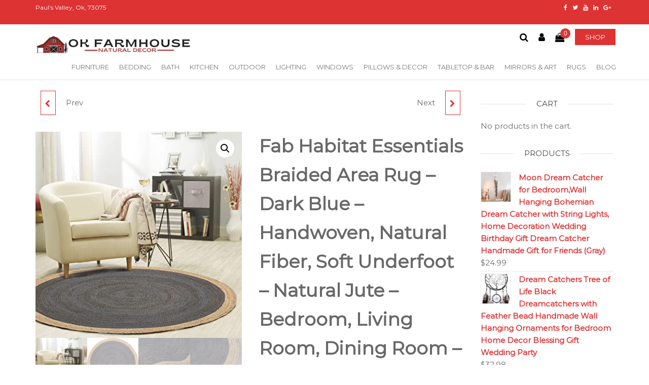

--- FILE ---
content_type: text/html; charset=UTF-8
request_url: https://www.okfarmhousedecor.com/product/fab-habitat-essentials-braided-area-rug-dark-blue-handwoven-natural-fiber-soft-underfoot-natural-jute-bedroom-living-room-dining-room-5ft-round/
body_size: 27264
content:
<!DOCTYPE html>
<html class="no-js" lang="en">
    <head>
        <meta http-equiv="content-type" content="text/html; charset=UTF-8" />
        <meta http-equiv="X-UA-Compatible" content="IE=edge">
        <meta name="viewport" content="width=device-width, initial-scale=1">
        <meta name='robots' content='index, follow, max-image-preview:large, max-snippet:-1, max-video-preview:-1' />
<script>window._wca = window._wca || [];</script>

	<!-- This site is optimized with the Yoast SEO plugin v21.0 - https://yoast.com/wordpress/plugins/seo/ -->
	<title>Fab Habitat Essentials Braided Area Rug - Dark Blue - Handwoven, Natural Fiber, Soft Underfoot - Natural Jute - Bedroom, Living Room, Dining Room - 5ft Round - Oklahoma Farmhouse Decor</title>
	<link rel="canonical" href="https://www.okfarmhousedecor.com/product/fab-habitat-essentials-braided-area-rug-dark-blue-handwoven-natural-fiber-soft-underfoot-natural-jute-bedroom-living-room-dining-room-5ft-round/" />
	<meta property="og:locale" content="en_US" />
	<meta property="og:type" content="article" />
	<meta property="og:title" content="Fab Habitat Essentials Braided Area Rug - Dark Blue - Handwoven, Natural Fiber, Soft Underfoot - Natural Jute - Bedroom, Living Room, Dining Room - 5ft Round - Oklahoma Farmhouse Decor" />
	<meta property="og:description" content="Make sure this fits by entering your model number. Hand woven : Made from 100% sustainably harvested jute by expert weavers, these beautifully designed natural rugs will enhance the décor of any room from rustic to industrial, nordic to minimalistic, they are sure to fit in. Made to last : Designed to withstand everyday use,&hellip;" />
	<meta property="og:url" content="https://www.okfarmhousedecor.com/product/fab-habitat-essentials-braided-area-rug-dark-blue-handwoven-natural-fiber-soft-underfoot-natural-jute-bedroom-living-room-dining-room-5ft-round/" />
	<meta property="og:site_name" content="Oklahoma Farmhouse Decor" />
	<meta property="article:modified_time" content="2023-01-19T22:59:40+00:00" />
	<meta property="og:image" content="https://www.okfarmhousedecor.com/wp-content/uploads/2022/12/91ovb927dUL._AC_SX425_.jpg" />
	<meta property="og:image:width" content="425" />
	<meta property="og:image:height" content="425" />
	<meta property="og:image:type" content="image/jpeg" />
	<meta name="twitter:card" content="summary_large_image" />
	<meta name="twitter:label1" content="Est. reading time" />
	<meta name="twitter:data1" content="1 minute" />
	<script type="application/ld+json" class="yoast-schema-graph">{"@context":"https://schema.org","@graph":[{"@type":"WebPage","@id":"https://www.okfarmhousedecor.com/product/fab-habitat-essentials-braided-area-rug-dark-blue-handwoven-natural-fiber-soft-underfoot-natural-jute-bedroom-living-room-dining-room-5ft-round/","url":"https://www.okfarmhousedecor.com/product/fab-habitat-essentials-braided-area-rug-dark-blue-handwoven-natural-fiber-soft-underfoot-natural-jute-bedroom-living-room-dining-room-5ft-round/","name":"Fab Habitat Essentials Braided Area Rug - Dark Blue - Handwoven, Natural Fiber, Soft Underfoot - Natural Jute - Bedroom, Living Room, Dining Room - 5ft Round - Oklahoma Farmhouse Decor","isPartOf":{"@id":"https://www.okfarmhousedecor.com/#website"},"primaryImageOfPage":{"@id":"https://www.okfarmhousedecor.com/product/fab-habitat-essentials-braided-area-rug-dark-blue-handwoven-natural-fiber-soft-underfoot-natural-jute-bedroom-living-room-dining-room-5ft-round/#primaryimage"},"image":{"@id":"https://www.okfarmhousedecor.com/product/fab-habitat-essentials-braided-area-rug-dark-blue-handwoven-natural-fiber-soft-underfoot-natural-jute-bedroom-living-room-dining-room-5ft-round/#primaryimage"},"thumbnailUrl":"https://www.okfarmhousedecor.com/wp-content/uploads/2022/12/91ovb927dUL._AC_SX425_.jpg","datePublished":"2023-01-09T20:58:00+00:00","dateModified":"2023-01-19T22:59:40+00:00","breadcrumb":{"@id":"https://www.okfarmhousedecor.com/product/fab-habitat-essentials-braided-area-rug-dark-blue-handwoven-natural-fiber-soft-underfoot-natural-jute-bedroom-living-room-dining-room-5ft-round/#breadcrumb"},"inLanguage":"en","potentialAction":[{"@type":"ReadAction","target":["https://www.okfarmhousedecor.com/product/fab-habitat-essentials-braided-area-rug-dark-blue-handwoven-natural-fiber-soft-underfoot-natural-jute-bedroom-living-room-dining-room-5ft-round/"]}]},{"@type":"ImageObject","inLanguage":"en","@id":"https://www.okfarmhousedecor.com/product/fab-habitat-essentials-braided-area-rug-dark-blue-handwoven-natural-fiber-soft-underfoot-natural-jute-bedroom-living-room-dining-room-5ft-round/#primaryimage","url":"https://www.okfarmhousedecor.com/wp-content/uploads/2022/12/91ovb927dUL._AC_SX425_.jpg","contentUrl":"https://www.okfarmhousedecor.com/wp-content/uploads/2022/12/91ovb927dUL._AC_SX425_.jpg","width":425,"height":425},{"@type":"BreadcrumbList","@id":"https://www.okfarmhousedecor.com/product/fab-habitat-essentials-braided-area-rug-dark-blue-handwoven-natural-fiber-soft-underfoot-natural-jute-bedroom-living-room-dining-room-5ft-round/#breadcrumb","itemListElement":[{"@type":"ListItem","position":1,"name":"Home","item":"https://www.okfarmhousedecor.com/"},{"@type":"ListItem","position":2,"name":"Shop","item":"https://www.okfarmhousedecor.com/shop-2/"},{"@type":"ListItem","position":3,"name":"Fab Habitat Essentials Braided Area Rug &#8211; Dark Blue &#8211; Handwoven, Natural Fiber, Soft Underfoot &#8211; Natural Jute &#8211; Bedroom, Living Room, Dining Room &#8211; 5ft Round"}]},{"@type":"WebSite","@id":"https://www.okfarmhousedecor.com/#website","url":"https://www.okfarmhousedecor.com/","name":"Oklahoma Farmhouse Decor","description":"Natural Decor and More!","publisher":{"@id":"https://www.okfarmhousedecor.com/#organization"},"potentialAction":[{"@type":"SearchAction","target":{"@type":"EntryPoint","urlTemplate":"https://www.okfarmhousedecor.com/?s={search_term_string}"},"query-input":"required name=search_term_string"}],"inLanguage":"en"},{"@type":"Organization","@id":"https://www.okfarmhousedecor.com/#organization","name":"OK Farmhouse","url":"https://www.okfarmhousedecor.com/","logo":{"@type":"ImageObject","inLanguage":"en","@id":"https://www.okfarmhousedecor.com/#/schema/logo/image/","url":"https://www.okfarmhousedecor.com/wp-content/uploads/2022/05/OK-FARMHOUSE-1.png","contentUrl":"https://www.okfarmhousedecor.com/wp-content/uploads/2022/05/OK-FARMHOUSE-1.png","width":1500,"height":192,"caption":"OK Farmhouse"},"image":{"@id":"https://www.okfarmhousedecor.com/#/schema/logo/image/"}}]}</script>
	<!-- / Yoast SEO plugin. -->


<link rel='dns-prefetch' href='//stats.wp.com' />
<link href='https://fonts.gstatic.com' crossorigin rel='preconnect' />
<link rel="alternate" type="application/rss+xml" title="Oklahoma Farmhouse Decor &raquo; Feed" href="https://www.okfarmhousedecor.com/feed/" />
<link rel="alternate" type="application/rss+xml" title="Oklahoma Farmhouse Decor &raquo; Comments Feed" href="https://www.okfarmhousedecor.com/comments/feed/" />
<link rel="alternate" type="application/rss+xml" title="Oklahoma Farmhouse Decor &raquo; Fab Habitat Essentials Braided Area Rug &#8211; Dark Blue &#8211; Handwoven, Natural Fiber, Soft Underfoot &#8211; Natural Jute &#8211; Bedroom, Living Room, Dining Room &#8211; 5ft Round Comments Feed" href="https://www.okfarmhousedecor.com/product/fab-habitat-essentials-braided-area-rug-dark-blue-handwoven-natural-fiber-soft-underfoot-natural-jute-bedroom-living-room-dining-room-5ft-round/feed/" />
<script type="text/javascript">
window._wpemojiSettings = {"baseUrl":"https:\/\/s.w.org\/images\/core\/emoji\/14.0.0\/72x72\/","ext":".png","svgUrl":"https:\/\/s.w.org\/images\/core\/emoji\/14.0.0\/svg\/","svgExt":".svg","source":{"concatemoji":"https:\/\/www.okfarmhousedecor.com\/wp-includes\/js\/wp-emoji-release.min.js?ver=6.3.7"}};
/*! This file is auto-generated */
!function(i,n){var o,s,e;function c(e){try{var t={supportTests:e,timestamp:(new Date).valueOf()};sessionStorage.setItem(o,JSON.stringify(t))}catch(e){}}function p(e,t,n){e.clearRect(0,0,e.canvas.width,e.canvas.height),e.fillText(t,0,0);var t=new Uint32Array(e.getImageData(0,0,e.canvas.width,e.canvas.height).data),r=(e.clearRect(0,0,e.canvas.width,e.canvas.height),e.fillText(n,0,0),new Uint32Array(e.getImageData(0,0,e.canvas.width,e.canvas.height).data));return t.every(function(e,t){return e===r[t]})}function u(e,t,n){switch(t){case"flag":return n(e,"\ud83c\udff3\ufe0f\u200d\u26a7\ufe0f","\ud83c\udff3\ufe0f\u200b\u26a7\ufe0f")?!1:!n(e,"\ud83c\uddfa\ud83c\uddf3","\ud83c\uddfa\u200b\ud83c\uddf3")&&!n(e,"\ud83c\udff4\udb40\udc67\udb40\udc62\udb40\udc65\udb40\udc6e\udb40\udc67\udb40\udc7f","\ud83c\udff4\u200b\udb40\udc67\u200b\udb40\udc62\u200b\udb40\udc65\u200b\udb40\udc6e\u200b\udb40\udc67\u200b\udb40\udc7f");case"emoji":return!n(e,"\ud83e\udef1\ud83c\udffb\u200d\ud83e\udef2\ud83c\udfff","\ud83e\udef1\ud83c\udffb\u200b\ud83e\udef2\ud83c\udfff")}return!1}function f(e,t,n){var r="undefined"!=typeof WorkerGlobalScope&&self instanceof WorkerGlobalScope?new OffscreenCanvas(300,150):i.createElement("canvas"),a=r.getContext("2d",{willReadFrequently:!0}),o=(a.textBaseline="top",a.font="600 32px Arial",{});return e.forEach(function(e){o[e]=t(a,e,n)}),o}function t(e){var t=i.createElement("script");t.src=e,t.defer=!0,i.head.appendChild(t)}"undefined"!=typeof Promise&&(o="wpEmojiSettingsSupports",s=["flag","emoji"],n.supports={everything:!0,everythingExceptFlag:!0},e=new Promise(function(e){i.addEventListener("DOMContentLoaded",e,{once:!0})}),new Promise(function(t){var n=function(){try{var e=JSON.parse(sessionStorage.getItem(o));if("object"==typeof e&&"number"==typeof e.timestamp&&(new Date).valueOf()<e.timestamp+604800&&"object"==typeof e.supportTests)return e.supportTests}catch(e){}return null}();if(!n){if("undefined"!=typeof Worker&&"undefined"!=typeof OffscreenCanvas&&"undefined"!=typeof URL&&URL.createObjectURL&&"undefined"!=typeof Blob)try{var e="postMessage("+f.toString()+"("+[JSON.stringify(s),u.toString(),p.toString()].join(",")+"));",r=new Blob([e],{type:"text/javascript"}),a=new Worker(URL.createObjectURL(r),{name:"wpTestEmojiSupports"});return void(a.onmessage=function(e){c(n=e.data),a.terminate(),t(n)})}catch(e){}c(n=f(s,u,p))}t(n)}).then(function(e){for(var t in e)n.supports[t]=e[t],n.supports.everything=n.supports.everything&&n.supports[t],"flag"!==t&&(n.supports.everythingExceptFlag=n.supports.everythingExceptFlag&&n.supports[t]);n.supports.everythingExceptFlag=n.supports.everythingExceptFlag&&!n.supports.flag,n.DOMReady=!1,n.readyCallback=function(){n.DOMReady=!0}}).then(function(){return e}).then(function(){var e;n.supports.everything||(n.readyCallback(),(e=n.source||{}).concatemoji?t(e.concatemoji):e.wpemoji&&e.twemoji&&(t(e.twemoji),t(e.wpemoji)))}))}((window,document),window._wpemojiSettings);
</script>
<style type="text/css">
img.wp-smiley,
img.emoji {
	display: inline !important;
	border: none !important;
	box-shadow: none !important;
	height: 1em !important;
	width: 1em !important;
	margin: 0 0.07em !important;
	vertical-align: -0.1em !important;
	background: none !important;
	padding: 0 !important;
}
</style>
	<link rel='stylesheet' id='wp-block-library-css' href='https://www.okfarmhousedecor.com/wp-includes/css/dist/block-library/style.min.css?ver=6.3.7' type='text/css' media='all' />
<style id='wp-block-library-inline-css' type='text/css'>
.has-text-align-justify{text-align:justify;}
</style>
<link rel='stylesheet' id='jetpack-videopress-video-block-view-css' href='https://www.okfarmhousedecor.com/wp-content/plugins/jetpack/jetpack_vendor/automattic/jetpack-videopress/build/block-editor/blocks/video/view.css?minify=false&#038;ver=34ae973733627b74a14e' type='text/css' media='all' />
<link rel='stylesheet' id='mediaelement-css' href='https://www.okfarmhousedecor.com/wp-includes/js/mediaelement/mediaelementplayer-legacy.min.css?ver=4.2.17' type='text/css' media='all' />
<link rel='stylesheet' id='wp-mediaelement-css' href='https://www.okfarmhousedecor.com/wp-includes/js/mediaelement/wp-mediaelement.min.css?ver=6.3.7' type='text/css' media='all' />
<link rel='stylesheet' id='wc-blocks-style-css' href='https://www.okfarmhousedecor.com/wp-content/plugins/woocommerce/packages/woocommerce-blocks/build/wc-blocks.css?ver=10.6.5' type='text/css' media='all' />
<link rel='stylesheet' id='wc-blocks-style-active-filters-css' href='https://www.okfarmhousedecor.com/wp-content/plugins/woocommerce/packages/woocommerce-blocks/build/active-filters.css?ver=10.6.5' type='text/css' media='all' />
<link rel='stylesheet' id='wc-blocks-style-add-to-cart-form-css' href='https://www.okfarmhousedecor.com/wp-content/plugins/woocommerce/packages/woocommerce-blocks/build/add-to-cart-form.css?ver=10.6.5' type='text/css' media='all' />
<link rel='stylesheet' id='wc-blocks-packages-style-css' href='https://www.okfarmhousedecor.com/wp-content/plugins/woocommerce/packages/woocommerce-blocks/build/packages-style.css?ver=10.6.5' type='text/css' media='all' />
<link rel='stylesheet' id='wc-blocks-style-all-products-css' href='https://www.okfarmhousedecor.com/wp-content/plugins/woocommerce/packages/woocommerce-blocks/build/all-products.css?ver=10.6.5' type='text/css' media='all' />
<link rel='stylesheet' id='wc-blocks-style-all-reviews-css' href='https://www.okfarmhousedecor.com/wp-content/plugins/woocommerce/packages/woocommerce-blocks/build/all-reviews.css?ver=10.6.5' type='text/css' media='all' />
<link rel='stylesheet' id='wc-blocks-style-attribute-filter-css' href='https://www.okfarmhousedecor.com/wp-content/plugins/woocommerce/packages/woocommerce-blocks/build/attribute-filter.css?ver=10.6.5' type='text/css' media='all' />
<link rel='stylesheet' id='wc-blocks-style-breadcrumbs-css' href='https://www.okfarmhousedecor.com/wp-content/plugins/woocommerce/packages/woocommerce-blocks/build/breadcrumbs.css?ver=10.6.5' type='text/css' media='all' />
<link rel='stylesheet' id='wc-blocks-style-catalog-sorting-css' href='https://www.okfarmhousedecor.com/wp-content/plugins/woocommerce/packages/woocommerce-blocks/build/catalog-sorting.css?ver=10.6.5' type='text/css' media='all' />
<link rel='stylesheet' id='wc-blocks-style-customer-account-css' href='https://www.okfarmhousedecor.com/wp-content/plugins/woocommerce/packages/woocommerce-blocks/build/customer-account.css?ver=10.6.5' type='text/css' media='all' />
<link rel='stylesheet' id='wc-blocks-style-featured-category-css' href='https://www.okfarmhousedecor.com/wp-content/plugins/woocommerce/packages/woocommerce-blocks/build/featured-category.css?ver=10.6.5' type='text/css' media='all' />
<link rel='stylesheet' id='wc-blocks-style-featured-product-css' href='https://www.okfarmhousedecor.com/wp-content/plugins/woocommerce/packages/woocommerce-blocks/build/featured-product.css?ver=10.6.5' type='text/css' media='all' />
<link rel='stylesheet' id='wc-blocks-style-mini-cart-css' href='https://www.okfarmhousedecor.com/wp-content/plugins/woocommerce/packages/woocommerce-blocks/build/mini-cart.css?ver=10.6.5' type='text/css' media='all' />
<link rel='stylesheet' id='wc-blocks-style-price-filter-css' href='https://www.okfarmhousedecor.com/wp-content/plugins/woocommerce/packages/woocommerce-blocks/build/price-filter.css?ver=10.6.5' type='text/css' media='all' />
<link rel='stylesheet' id='wc-blocks-style-product-add-to-cart-css' href='https://www.okfarmhousedecor.com/wp-content/plugins/woocommerce/packages/woocommerce-blocks/build/product-add-to-cart.css?ver=10.6.5' type='text/css' media='all' />
<link rel='stylesheet' id='wc-blocks-style-product-button-css' href='https://www.okfarmhousedecor.com/wp-content/plugins/woocommerce/packages/woocommerce-blocks/build/product-button.css?ver=10.6.5' type='text/css' media='all' />
<link rel='stylesheet' id='wc-blocks-style-product-categories-css' href='https://www.okfarmhousedecor.com/wp-content/plugins/woocommerce/packages/woocommerce-blocks/build/product-categories.css?ver=10.6.5' type='text/css' media='all' />
<link rel='stylesheet' id='wc-blocks-style-product-image-css' href='https://www.okfarmhousedecor.com/wp-content/plugins/woocommerce/packages/woocommerce-blocks/build/product-image.css?ver=10.6.5' type='text/css' media='all' />
<link rel='stylesheet' id='wc-blocks-style-product-image-gallery-css' href='https://www.okfarmhousedecor.com/wp-content/plugins/woocommerce/packages/woocommerce-blocks/build/product-image-gallery.css?ver=10.6.5' type='text/css' media='all' />
<link rel='stylesheet' id='wc-blocks-style-product-query-css' href='https://www.okfarmhousedecor.com/wp-content/plugins/woocommerce/packages/woocommerce-blocks/build/product-query.css?ver=10.6.5' type='text/css' media='all' />
<link rel='stylesheet' id='wc-blocks-style-product-results-count-css' href='https://www.okfarmhousedecor.com/wp-content/plugins/woocommerce/packages/woocommerce-blocks/build/product-results-count.css?ver=10.6.5' type='text/css' media='all' />
<link rel='stylesheet' id='wc-blocks-style-product-reviews-css' href='https://www.okfarmhousedecor.com/wp-content/plugins/woocommerce/packages/woocommerce-blocks/build/product-reviews.css?ver=10.6.5' type='text/css' media='all' />
<link rel='stylesheet' id='wc-blocks-style-product-sale-badge-css' href='https://www.okfarmhousedecor.com/wp-content/plugins/woocommerce/packages/woocommerce-blocks/build/product-sale-badge.css?ver=10.6.5' type='text/css' media='all' />
<link rel='stylesheet' id='wc-blocks-style-product-search-css' href='https://www.okfarmhousedecor.com/wp-content/plugins/woocommerce/packages/woocommerce-blocks/build/product-search.css?ver=10.6.5' type='text/css' media='all' />
<link rel='stylesheet' id='wc-blocks-style-product-sku-css' href='https://www.okfarmhousedecor.com/wp-content/plugins/woocommerce/packages/woocommerce-blocks/build/product-sku.css?ver=10.6.5' type='text/css' media='all' />
<link rel='stylesheet' id='wc-blocks-style-product-stock-indicator-css' href='https://www.okfarmhousedecor.com/wp-content/plugins/woocommerce/packages/woocommerce-blocks/build/product-stock-indicator.css?ver=10.6.5' type='text/css' media='all' />
<link rel='stylesheet' id='wc-blocks-style-product-summary-css' href='https://www.okfarmhousedecor.com/wp-content/plugins/woocommerce/packages/woocommerce-blocks/build/product-summary.css?ver=10.6.5' type='text/css' media='all' />
<link rel='stylesheet' id='wc-blocks-style-product-title-css' href='https://www.okfarmhousedecor.com/wp-content/plugins/woocommerce/packages/woocommerce-blocks/build/product-title.css?ver=10.6.5' type='text/css' media='all' />
<link rel='stylesheet' id='wc-blocks-style-rating-filter-css' href='https://www.okfarmhousedecor.com/wp-content/plugins/woocommerce/packages/woocommerce-blocks/build/rating-filter.css?ver=10.6.5' type='text/css' media='all' />
<link rel='stylesheet' id='wc-blocks-style-reviews-by-category-css' href='https://www.okfarmhousedecor.com/wp-content/plugins/woocommerce/packages/woocommerce-blocks/build/reviews-by-category.css?ver=10.6.5' type='text/css' media='all' />
<link rel='stylesheet' id='wc-blocks-style-reviews-by-product-css' href='https://www.okfarmhousedecor.com/wp-content/plugins/woocommerce/packages/woocommerce-blocks/build/reviews-by-product.css?ver=10.6.5' type='text/css' media='all' />
<link rel='stylesheet' id='wc-blocks-style-product-details-css' href='https://www.okfarmhousedecor.com/wp-content/plugins/woocommerce/packages/woocommerce-blocks/build/product-details.css?ver=10.6.5' type='text/css' media='all' />
<link rel='stylesheet' id='wc-blocks-style-single-product-css' href='https://www.okfarmhousedecor.com/wp-content/plugins/woocommerce/packages/woocommerce-blocks/build/single-product.css?ver=10.6.5' type='text/css' media='all' />
<link rel='stylesheet' id='wc-blocks-style-stock-filter-css' href='https://www.okfarmhousedecor.com/wp-content/plugins/woocommerce/packages/woocommerce-blocks/build/stock-filter.css?ver=10.6.5' type='text/css' media='all' />
<link rel='stylesheet' id='wc-blocks-style-cart-css' href='https://www.okfarmhousedecor.com/wp-content/plugins/woocommerce/packages/woocommerce-blocks/build/cart.css?ver=10.6.5' type='text/css' media='all' />
<link rel='stylesheet' id='wc-blocks-style-checkout-css' href='https://www.okfarmhousedecor.com/wp-content/plugins/woocommerce/packages/woocommerce-blocks/build/checkout.css?ver=10.6.5' type='text/css' media='all' />
<link rel='stylesheet' id='wc-blocks-style-mini-cart-contents-css' href='https://www.okfarmhousedecor.com/wp-content/plugins/woocommerce/packages/woocommerce-blocks/build/mini-cart-contents.css?ver=10.6.5' type='text/css' media='all' />
<style id='classic-theme-styles-inline-css' type='text/css'>
/*! This file is auto-generated */
.wp-block-button__link{color:#fff;background-color:#32373c;border-radius:9999px;box-shadow:none;text-decoration:none;padding:calc(.667em + 2px) calc(1.333em + 2px);font-size:1.125em}.wp-block-file__button{background:#32373c;color:#fff;text-decoration:none}
</style>
<style id='global-styles-inline-css' type='text/css'>
body{--wp--preset--color--black: #000000;--wp--preset--color--cyan-bluish-gray: #abb8c3;--wp--preset--color--white: #ffffff;--wp--preset--color--pale-pink: #f78da7;--wp--preset--color--vivid-red: #cf2e2e;--wp--preset--color--luminous-vivid-orange: #ff6900;--wp--preset--color--luminous-vivid-amber: #fcb900;--wp--preset--color--light-green-cyan: #7bdcb5;--wp--preset--color--vivid-green-cyan: #00d084;--wp--preset--color--pale-cyan-blue: #8ed1fc;--wp--preset--color--vivid-cyan-blue: #0693e3;--wp--preset--color--vivid-purple: #9b51e0;--wp--preset--gradient--vivid-cyan-blue-to-vivid-purple: linear-gradient(135deg,rgba(6,147,227,1) 0%,rgb(155,81,224) 100%);--wp--preset--gradient--light-green-cyan-to-vivid-green-cyan: linear-gradient(135deg,rgb(122,220,180) 0%,rgb(0,208,130) 100%);--wp--preset--gradient--luminous-vivid-amber-to-luminous-vivid-orange: linear-gradient(135deg,rgba(252,185,0,1) 0%,rgba(255,105,0,1) 100%);--wp--preset--gradient--luminous-vivid-orange-to-vivid-red: linear-gradient(135deg,rgba(255,105,0,1) 0%,rgb(207,46,46) 100%);--wp--preset--gradient--very-light-gray-to-cyan-bluish-gray: linear-gradient(135deg,rgb(238,238,238) 0%,rgb(169,184,195) 100%);--wp--preset--gradient--cool-to-warm-spectrum: linear-gradient(135deg,rgb(74,234,220) 0%,rgb(151,120,209) 20%,rgb(207,42,186) 40%,rgb(238,44,130) 60%,rgb(251,105,98) 80%,rgb(254,248,76) 100%);--wp--preset--gradient--blush-light-purple: linear-gradient(135deg,rgb(255,206,236) 0%,rgb(152,150,240) 100%);--wp--preset--gradient--blush-bordeaux: linear-gradient(135deg,rgb(254,205,165) 0%,rgb(254,45,45) 50%,rgb(107,0,62) 100%);--wp--preset--gradient--luminous-dusk: linear-gradient(135deg,rgb(255,203,112) 0%,rgb(199,81,192) 50%,rgb(65,88,208) 100%);--wp--preset--gradient--pale-ocean: linear-gradient(135deg,rgb(255,245,203) 0%,rgb(182,227,212) 50%,rgb(51,167,181) 100%);--wp--preset--gradient--electric-grass: linear-gradient(135deg,rgb(202,248,128) 0%,rgb(113,206,126) 100%);--wp--preset--gradient--midnight: linear-gradient(135deg,rgb(2,3,129) 0%,rgb(40,116,252) 100%);--wp--preset--font-size--small: 13px;--wp--preset--font-size--medium: 20px;--wp--preset--font-size--large: 36px;--wp--preset--font-size--x-large: 42px;--wp--preset--spacing--20: 0.44rem;--wp--preset--spacing--30: 0.67rem;--wp--preset--spacing--40: 1rem;--wp--preset--spacing--50: 1.5rem;--wp--preset--spacing--60: 2.25rem;--wp--preset--spacing--70: 3.38rem;--wp--preset--spacing--80: 5.06rem;--wp--preset--shadow--natural: 6px 6px 9px rgba(0, 0, 0, 0.2);--wp--preset--shadow--deep: 12px 12px 50px rgba(0, 0, 0, 0.4);--wp--preset--shadow--sharp: 6px 6px 0px rgba(0, 0, 0, 0.2);--wp--preset--shadow--outlined: 6px 6px 0px -3px rgba(255, 255, 255, 1), 6px 6px rgba(0, 0, 0, 1);--wp--preset--shadow--crisp: 6px 6px 0px rgba(0, 0, 0, 1);}:where(.is-layout-flex){gap: 0.5em;}:where(.is-layout-grid){gap: 0.5em;}body .is-layout-flow > .alignleft{float: left;margin-inline-start: 0;margin-inline-end: 2em;}body .is-layout-flow > .alignright{float: right;margin-inline-start: 2em;margin-inline-end: 0;}body .is-layout-flow > .aligncenter{margin-left: auto !important;margin-right: auto !important;}body .is-layout-constrained > .alignleft{float: left;margin-inline-start: 0;margin-inline-end: 2em;}body .is-layout-constrained > .alignright{float: right;margin-inline-start: 2em;margin-inline-end: 0;}body .is-layout-constrained > .aligncenter{margin-left: auto !important;margin-right: auto !important;}body .is-layout-constrained > :where(:not(.alignleft):not(.alignright):not(.alignfull)){max-width: var(--wp--style--global--content-size);margin-left: auto !important;margin-right: auto !important;}body .is-layout-constrained > .alignwide{max-width: var(--wp--style--global--wide-size);}body .is-layout-flex{display: flex;}body .is-layout-flex{flex-wrap: wrap;align-items: center;}body .is-layout-flex > *{margin: 0;}body .is-layout-grid{display: grid;}body .is-layout-grid > *{margin: 0;}:where(.wp-block-columns.is-layout-flex){gap: 2em;}:where(.wp-block-columns.is-layout-grid){gap: 2em;}:where(.wp-block-post-template.is-layout-flex){gap: 1.25em;}:where(.wp-block-post-template.is-layout-grid){gap: 1.25em;}.has-black-color{color: var(--wp--preset--color--black) !important;}.has-cyan-bluish-gray-color{color: var(--wp--preset--color--cyan-bluish-gray) !important;}.has-white-color{color: var(--wp--preset--color--white) !important;}.has-pale-pink-color{color: var(--wp--preset--color--pale-pink) !important;}.has-vivid-red-color{color: var(--wp--preset--color--vivid-red) !important;}.has-luminous-vivid-orange-color{color: var(--wp--preset--color--luminous-vivid-orange) !important;}.has-luminous-vivid-amber-color{color: var(--wp--preset--color--luminous-vivid-amber) !important;}.has-light-green-cyan-color{color: var(--wp--preset--color--light-green-cyan) !important;}.has-vivid-green-cyan-color{color: var(--wp--preset--color--vivid-green-cyan) !important;}.has-pale-cyan-blue-color{color: var(--wp--preset--color--pale-cyan-blue) !important;}.has-vivid-cyan-blue-color{color: var(--wp--preset--color--vivid-cyan-blue) !important;}.has-vivid-purple-color{color: var(--wp--preset--color--vivid-purple) !important;}.has-black-background-color{background-color: var(--wp--preset--color--black) !important;}.has-cyan-bluish-gray-background-color{background-color: var(--wp--preset--color--cyan-bluish-gray) !important;}.has-white-background-color{background-color: var(--wp--preset--color--white) !important;}.has-pale-pink-background-color{background-color: var(--wp--preset--color--pale-pink) !important;}.has-vivid-red-background-color{background-color: var(--wp--preset--color--vivid-red) !important;}.has-luminous-vivid-orange-background-color{background-color: var(--wp--preset--color--luminous-vivid-orange) !important;}.has-luminous-vivid-amber-background-color{background-color: var(--wp--preset--color--luminous-vivid-amber) !important;}.has-light-green-cyan-background-color{background-color: var(--wp--preset--color--light-green-cyan) !important;}.has-vivid-green-cyan-background-color{background-color: var(--wp--preset--color--vivid-green-cyan) !important;}.has-pale-cyan-blue-background-color{background-color: var(--wp--preset--color--pale-cyan-blue) !important;}.has-vivid-cyan-blue-background-color{background-color: var(--wp--preset--color--vivid-cyan-blue) !important;}.has-vivid-purple-background-color{background-color: var(--wp--preset--color--vivid-purple) !important;}.has-black-border-color{border-color: var(--wp--preset--color--black) !important;}.has-cyan-bluish-gray-border-color{border-color: var(--wp--preset--color--cyan-bluish-gray) !important;}.has-white-border-color{border-color: var(--wp--preset--color--white) !important;}.has-pale-pink-border-color{border-color: var(--wp--preset--color--pale-pink) !important;}.has-vivid-red-border-color{border-color: var(--wp--preset--color--vivid-red) !important;}.has-luminous-vivid-orange-border-color{border-color: var(--wp--preset--color--luminous-vivid-orange) !important;}.has-luminous-vivid-amber-border-color{border-color: var(--wp--preset--color--luminous-vivid-amber) !important;}.has-light-green-cyan-border-color{border-color: var(--wp--preset--color--light-green-cyan) !important;}.has-vivid-green-cyan-border-color{border-color: var(--wp--preset--color--vivid-green-cyan) !important;}.has-pale-cyan-blue-border-color{border-color: var(--wp--preset--color--pale-cyan-blue) !important;}.has-vivid-cyan-blue-border-color{border-color: var(--wp--preset--color--vivid-cyan-blue) !important;}.has-vivid-purple-border-color{border-color: var(--wp--preset--color--vivid-purple) !important;}.has-vivid-cyan-blue-to-vivid-purple-gradient-background{background: var(--wp--preset--gradient--vivid-cyan-blue-to-vivid-purple) !important;}.has-light-green-cyan-to-vivid-green-cyan-gradient-background{background: var(--wp--preset--gradient--light-green-cyan-to-vivid-green-cyan) !important;}.has-luminous-vivid-amber-to-luminous-vivid-orange-gradient-background{background: var(--wp--preset--gradient--luminous-vivid-amber-to-luminous-vivid-orange) !important;}.has-luminous-vivid-orange-to-vivid-red-gradient-background{background: var(--wp--preset--gradient--luminous-vivid-orange-to-vivid-red) !important;}.has-very-light-gray-to-cyan-bluish-gray-gradient-background{background: var(--wp--preset--gradient--very-light-gray-to-cyan-bluish-gray) !important;}.has-cool-to-warm-spectrum-gradient-background{background: var(--wp--preset--gradient--cool-to-warm-spectrum) !important;}.has-blush-light-purple-gradient-background{background: var(--wp--preset--gradient--blush-light-purple) !important;}.has-blush-bordeaux-gradient-background{background: var(--wp--preset--gradient--blush-bordeaux) !important;}.has-luminous-dusk-gradient-background{background: var(--wp--preset--gradient--luminous-dusk) !important;}.has-pale-ocean-gradient-background{background: var(--wp--preset--gradient--pale-ocean) !important;}.has-electric-grass-gradient-background{background: var(--wp--preset--gradient--electric-grass) !important;}.has-midnight-gradient-background{background: var(--wp--preset--gradient--midnight) !important;}.has-small-font-size{font-size: var(--wp--preset--font-size--small) !important;}.has-medium-font-size{font-size: var(--wp--preset--font-size--medium) !important;}.has-large-font-size{font-size: var(--wp--preset--font-size--large) !important;}.has-x-large-font-size{font-size: var(--wp--preset--font-size--x-large) !important;}
.wp-block-navigation a:where(:not(.wp-element-button)){color: inherit;}
:where(.wp-block-post-template.is-layout-flex){gap: 1.25em;}:where(.wp-block-post-template.is-layout-grid){gap: 1.25em;}
:where(.wp-block-columns.is-layout-flex){gap: 2em;}:where(.wp-block-columns.is-layout-grid){gap: 2em;}
.wp-block-pullquote{font-size: 1.5em;line-height: 1.6;}
</style>
<link rel='stylesheet' id='futurio-extra-css' href='https://www.okfarmhousedecor.com/wp-content/plugins/futurio-extra/css/style.css?ver=1.8.3' type='text/css' media='all' />
<link rel='stylesheet' id='photoswipe-css' href='https://www.okfarmhousedecor.com/wp-content/plugins/woocommerce/assets/css/photoswipe/photoswipe.min.css?ver=8.0.2' type='text/css' media='all' />
<link rel='stylesheet' id='photoswipe-default-skin-css' href='https://www.okfarmhousedecor.com/wp-content/plugins/woocommerce/assets/css/photoswipe/default-skin/default-skin.min.css?ver=8.0.2' type='text/css' media='all' />
<link rel='stylesheet' id='woocommerce-layout-css' href='https://www.okfarmhousedecor.com/wp-content/plugins/woocommerce/assets/css/woocommerce-layout.css?ver=8.0.2' type='text/css' media='all' />
<style id='woocommerce-layout-inline-css' type='text/css'>

	.infinite-scroll .woocommerce-pagination {
		display: none;
	}
</style>
<link rel='stylesheet' id='woocommerce-smallscreen-css' href='https://www.okfarmhousedecor.com/wp-content/plugins/woocommerce/assets/css/woocommerce-smallscreen.css?ver=8.0.2' type='text/css' media='only screen and (max-width: 768px)' />
<link rel='stylesheet' id='woocommerce-general-css' href='https://www.okfarmhousedecor.com/wp-content/plugins/woocommerce/assets/css/woocommerce.css?ver=8.0.2' type='text/css' media='all' />
<style id='woocommerce-inline-inline-css' type='text/css'>
.woocommerce form .form-row .required { visibility: visible; }
</style>
<link rel='stylesheet' id='wc_dropshipping_checkout_style-css' href='https://www.okfarmhousedecor.com/wp-content/plugins/woocommerce-dropshipping/assets/css/custom.css?ver=6.3.7' type='text/css' media='all' />
<link rel='stylesheet' id='dgwt-wcas-style-css' href='https://www.okfarmhousedecor.com/wp-content/plugins/ajax-search-for-woocommerce/assets/css/style.min.css?ver=1.25.0' type='text/css' media='all' />
<link rel='stylesheet' id='bootstrap-css' href='https://www.okfarmhousedecor.com/wp-content/themes/futurio/css/bootstrap.css?ver=3.3.7' type='text/css' media='all' />
<link rel='stylesheet' id='futurio-stylesheet-css' href='https://www.okfarmhousedecor.com/wp-content/themes/futurio/style.css?ver=1.5.0' type='text/css' media='all' />
<style id='futurio-stylesheet-inline-css' type='text/css'>
.woocommerce .widget_price_filter .ui-slider .ui-slider-range, .woocommerce .widget_price_filter .ui-slider .ui-slider-handle{background-color:#dd3333;}a, .author-meta a, .tags-links a, nav.navigation.pagination .nav-links a{color:#dd3333;}.widget-title:before, nav.navigation.pagination .current:before, .cart-contents span.count{background-color:#dd3333;}nav.navigation.pagination .current:before{border-color:#dd3333;}a:active, a:hover, a:focus, .tags-links a:hover{color:#8c1c1c;}.read-more-button a, #searchsubmit, .btn-default, input[type="submit"], input#submit, input#submit:hover, button, a.comment-reply-link, .btn-default:hover, input[type="submit"]:hover, button:hover, a.comment-reply-link:hover{color:#dd3333;border-color:#dd3333;}.top-bar-section{background-color:#f4f4f4;color:#515151;}.top-bar-section a{color:#dd3333;}.top-bar-section a:hover{color:#8c1c1c;}.site-header{background-color:#ffffff;}#site-navigation .navbar-nav > li > a:hover, #site-navigation .dropdown-menu > li > a:hover, #site-navigation .nav > li > a:before{color:#dd3333;}#site-navigation .nav > li > a:before, #site-navigation .nav > li.active > a:before, #site-navigation .current-page-parent:before{background-color:#dd3333;}#site-navigation .navbar-nav > li.active > a, #site-navigation .dropdown-menu > .active > a, .home-icon.front_page_on i{color:#ffffff;}#site-navigation .navbar-nav > li.active > a, #site-navigation .dropdown-menu > .active > a, li.home-icon.front_page_on, li.home-icon.front_page_on:before{background-color:#dd3333;}.footer-credits, .footer-credits-text{background-color:#ffffff;color:#0a0a0a;}.footer-credits a{color:#dd3333;}.footer-credits a:hover{color:#8c1c1c;}.woocommerce ul.products li.product h3, li.product-category.product h3, .woocommerce ul.products li.product h2.woocommerce-loop-product__title, .woocommerce ul.products li.product h2.woocommerce-loop-category__title{color:#0a0a0a;}.woocommerce ul.products li.product .price{color:#dd3333;}.woocommerce .star-rating span{color:#dd3333;}.woocommerce ul.products li.product .button{color:#dd3333;}.woocommerce ul.products li.product .button:hover{color:#ffffff;background-color:#8c1c1c;}.woocommerce span.onsale, .single .woocommerce .related span.onsale{color:#ffffff;background-color:#dd3333;}.woocommerce .summary .star-rating span{color:#dd3333;}.woocommerce div.product .woocommerce-tabs ul.tabs.wc-tabs li.active a{color:#dd3333;}.woocommerce div.product .woocommerce-tabs ul.tabs.wc-tabs li.active a, .woocommerce div.product .woocommerce-tabs ul.tabs.wc-tabs li:hover a{border-bottom-color:#dd3333;}.woocommerce div.product .woocommerce-tabs ul.tabs li a{color:#dd3333;}.single.woocommerce span.onsale{color:#ffffff;background-color:#dd3333;}.woocommerce #respond input#submit, .woocommerce a.button, #sidebar .widget.widget_shopping_cart a.button, .woocommerce button.button, .woocommerce input.button, .woocommerce #respond input#submit.alt, .woocommerce a.button.alt, .woocommerce button.button.alt, .woocommerce input.button.alt{color:#dd3333;}.woocommerce #respond input#submit, .woocommerce a.button, .woocommerce button.button, .woocommerce input.button, .woocommerce #respond input#submit.alt, .woocommerce a.button.alt, .woocommerce button.button.alt, .woocommerce input.button.alt{background-color:transparent;}.woocommerce #respond input#submit:hover, .woocommerce a.button:hover, #sidebar .widget.widget_shopping_cart a.button:hover, .woocommerce button.button:hover, .woocommerce input.button:hover, .woocommerce #respond input#submit.alt:hover, .woocommerce a.button.alt:hover, .woocommerce button.button.alt:hover, .woocommerce input.button.alt:hover{color:#ffffff;}.woocommerce #respond input#submit:hover, .woocommerce a.button:hover, .woocommerce button.button:hover, .woocommerce input.button:hover, .woocommerce #respond input#submit.alt:hover, .woocommerce a.button.alt:hover, .woocommerce button.button.alt:hover, .woocommerce input.button.alt:hover{background-color:#8c1c1c;}@media (max-width: 767px){#site-navigation .navbar-nav a:hover{color:#dd3333!important;}#site-navigation .navbar-nav .active > a{color:#ffffff!important;background-color:#dd3333!important;}}
@media only screen and (min-width: 769px) {.woocommerce #content div.product div.summary, .woocommerce div.product div.summary, .woocommerce-page #content div.product div.summary, .woocommerce-page div.product div.summary{width: 52%; padding-left: 4%;}}
</style>
<link rel='stylesheet' id='font-awesome-css' href='https://www.okfarmhousedecor.com/wp-content/plugins/elementor/assets/lib/font-awesome/css/font-awesome.min.css?ver=4.7.0' type='text/css' media='all' />
<link rel='stylesheet' id='stripe_styles-css' href='https://www.okfarmhousedecor.com/wp-content/plugins/woocommerce-gateway-stripe/assets/css/stripe-styles.css?ver=7.5.0' type='text/css' media='all' />
<link rel='stylesheet' id='kirki-styles-css' href='https://www.okfarmhousedecor.com?action=kirki-styles&#038;ver=3.1.9' type='text/css' media='all' />
<link rel='stylesheet' id='jetpack_css-css' href='https://www.okfarmhousedecor.com/wp-content/plugins/jetpack/css/jetpack.css?ver=12.5' type='text/css' media='all' />
<script type='text/javascript' id='jetpack_related-posts-js-extra'>
/* <![CDATA[ */
var related_posts_js_options = {"post_heading":"h4"};
/* ]]> */
</script>
<script type='text/javascript' src='https://www.okfarmhousedecor.com/wp-content/plugins/jetpack/_inc/build/related-posts/related-posts.min.js?ver=20211209' id='jetpack_related-posts-js'></script>
<script type='text/javascript' src='https://www.okfarmhousedecor.com/wp-includes/js/jquery/jquery.min.js?ver=3.7.0' id='jquery-core-js'></script>
<script type='text/javascript' src='https://www.okfarmhousedecor.com/wp-includes/js/jquery/jquery-migrate.min.js?ver=3.4.1' id='jquery-migrate-js'></script>
<script type='text/javascript' src='https://www.okfarmhousedecor.com/wp-content/plugins/ursa-Importer/assets/js/components/custom/cart.js?ver=6.3.7' id='cart_custom_js132-js'></script>
<script defer type='text/javascript' src='https://stats.wp.com/s-202604.js' id='woocommerce-analytics-js'></script>
<script type='text/javascript' id='woocommerce-tokenization-form-js-extra'>
/* <![CDATA[ */
var wc_tokenization_form_params = {"is_registration_required":"","is_logged_in":""};
/* ]]> */
</script>
<script type='text/javascript' src='https://www.okfarmhousedecor.com/wp-content/plugins/woocommerce/assets/js/frontend/tokenization-form.min.js?ver=8.0.2' id='woocommerce-tokenization-form-js'></script>
<link rel="https://api.w.org/" href="https://www.okfarmhousedecor.com/wp-json/" /><link rel="alternate" type="application/json" href="https://www.okfarmhousedecor.com/wp-json/wp/v2/product/15146" /><link rel="EditURI" type="application/rsd+xml" title="RSD" href="https://www.okfarmhousedecor.com/xmlrpc.php?rsd" />
<meta name="generator" content="WordPress 6.3.7" />
<meta name="generator" content="WooCommerce 8.0.2" />
<link rel='shortlink' href='https://www.okfarmhousedecor.com/?p=15146' />
<link rel="alternate" type="application/json+oembed" href="https://www.okfarmhousedecor.com/wp-json/oembed/1.0/embed?url=https%3A%2F%2Fwww.okfarmhousedecor.com%2Fproduct%2Ffab-habitat-essentials-braided-area-rug-dark-blue-handwoven-natural-fiber-soft-underfoot-natural-jute-bedroom-living-room-dining-room-5ft-round%2F" />
<link rel="alternate" type="text/xml+oembed" href="https://www.okfarmhousedecor.com/wp-json/oembed/1.0/embed?url=https%3A%2F%2Fwww.okfarmhousedecor.com%2Fproduct%2Ffab-habitat-essentials-braided-area-rug-dark-blue-handwoven-natural-fiber-soft-underfoot-natural-jute-bedroom-living-room-dining-room-5ft-round%2F&#038;format=xml" />
	<style>img#wpstats{display:none}</style>
		<link rel="apple-touch-icon" sizes="180x180" href="/wp-content/uploads/fbrfg/apple-touch-icon.png">
<link rel="icon" type="image/png" sizes="32x32" href="/wp-content/uploads/fbrfg/favicon-32x32.png">
<link rel="icon" type="image/png" sizes="16x16" href="/wp-content/uploads/fbrfg/favicon-16x16.png">
<link rel="manifest" href="/wp-content/uploads/fbrfg/site.webmanifest">
<link rel="shortcut icon" href="/wp-content/uploads/fbrfg/favicon.ico">
<meta name="msapplication-TileColor" content="#da532c">
<meta name="msapplication-config" content="/wp-content/uploads/fbrfg/browserconfig.xml">
<meta name="theme-color" content="#ffffff">		<style>
			.dgwt-wcas-ico-magnifier,.dgwt-wcas-ico-magnifier-handler{max-width:20px}.dgwt-wcas-search-wrapp{max-width:600px}		</style>
			<script>document.documentElement.className = document.documentElement.className.replace( 'no-js', 'js' );</script>
		<noscript><style>.woocommerce-product-gallery{ opacity: 1 !important; }</style></noscript>
	<meta name="generator" content="Elementor 3.15.3; features: e_dom_optimization, e_optimized_assets_loading, e_optimized_css_loading, additional_custom_breakpoints; settings: css_print_method-external, google_font-enabled, font_display-auto">
		<style type="text/css" id="futurio-header-css">
								.site-title,
				.site-description {
					position: absolute;
					clip: rect(1px, 1px, 1px, 1px);
				}
				
		</style>
				<style type="text/css" id="wp-custom-css">
			.archive-product-categories a { display: none; }

.woocommerce ul.products li.product .button { display: none; }

.top-bar-section {
    background-color: #dd3333;
    color: #fff;
}

.woocommerce ul.products li.product .price { font-weight: 600;
font-size: 22px;
    letter-spacing: 0px;
    line-height: 0.9 !important; }

.archive-product-categories {
    display: none;
}

h2.woocommerce-loop-product__title {
   overflow: hidden;
   text-overflow: ellipsis;
   white-space: nowrap;
font-size: 18px;
    letter-spacing: 0px;
    line-height: 0.5 !important;

}		</style>
		    </head>
    <body data-rsssl=1 id="blog" class="product-template-default single single-product postid-15146 wp-custom-logo theme-futurio woocommerce woocommerce-page woocommerce-no-js open-head-cart elementor-default elementor-kit-231">
        <a class="skip-link screen-reader-text" href="#site-content">Skip to the content</a>                <div class="page-wrap">
            <div class="top-bar-section container-fluid">
        <div class="container">
            <div class="row">
                                                                <div id="textarea_1" class="top-bar-item col-sm-4">
                                <div class="elementor-element elementor-element-143f2f23 elementor-widget elementor-widget-text-editor" data-id="143f2f23" data-element_type="widget" data-widget_type="text-editor.default">
<div class="elementor-widget-container">
<p>Paul’s Valley, Ok, 73075</p>
</div>
</div>
<div class="elementor-element elementor-element-6cb1054c elementor-widget elementor-widget-heading" data-id="6cb1054c" data-element_type="widget" data-widget_type="heading.default">
<div class="elementor-widget-container"> </div>
</div>                 
                            </div>
                                                                            <div id="textarea_2" class="top-bar-item col-sm-4">
                                                 
                            </div>
                                                                            <div id="icons" class="top-bar-item col-sm-4">
                                		<div class="social-links">
			<ul>
				<li><a href="#" target="_blank"><i style="color: #fff" class="fa fa-facebook"></i></a></li><li><a href="#" target="_blank"><i style="color: #fff" class="fa fa-twitter"></i></a></li><li><a href="#" target="_blank"><i style="color: #fff" class="fa fa-youtube"></i></a></li><li><a href="#" target="_blank"><i style="color: #fff" class="fa fa-linkedin"></i></a></li><li><a href="#" target="_blank"><i style="color: #fff" class="fa fa-google-plus"></i></a></li>			</ul>
		</div><!-- .social-links -->
		                 
                            </div>
                                        </div>
        </div>
    </div>	
 
<div class="main-menu">
    <nav id="site-navigation" class="navbar navbar-default nav-pos-right">     
        <div class="container">   
            <div class="navbar-header">
                                    <div class="site-heading navbar-brand heading-menu" >
                        <div class="site-branding-logo">
                            <a href="https://www.okfarmhousedecor.com/" class="custom-logo-link" rel="home"><img width="1500" height="192" src="https://www.okfarmhousedecor.com/wp-content/uploads/2022/05/OK-FARMHOUSE-1.png" class="custom-logo" alt="Oklahoma Farmhouse Decor" decoding="async" fetchpriority="high" srcset="https://www.okfarmhousedecor.com/wp-content/uploads/2022/05/OK-FARMHOUSE-1.png 1500w, https://www.okfarmhousedecor.com/wp-content/uploads/2022/05/OK-FARMHOUSE-1-600x77.png 600w, https://www.okfarmhousedecor.com/wp-content/uploads/2022/05/OK-FARMHOUSE-1-64x8.png 64w, https://www.okfarmhousedecor.com/wp-content/uploads/2022/05/OK-FARMHOUSE-1-300x38.png 300w, https://www.okfarmhousedecor.com/wp-content/uploads/2022/05/OK-FARMHOUSE-1-1024x131.png 1024w, https://www.okfarmhousedecor.com/wp-content/uploads/2022/05/OK-FARMHOUSE-1-768x98.png 768w" sizes="(max-width: 1500px) 100vw, 1500px" /></a>                        </div>
                        <div class="site-branding-text">
                                                            <p class="site-title"><a href="https://www.okfarmhousedecor.com/" rel="home">Oklahoma Farmhouse Decor</a></p>
                            
                                                            <p class="site-description">
                                    Natural Decor and More!                                </p>
                                                    </div><!-- .site-branding-text -->
                    </div>
                	
            </div>
                                        <div class="nav navbar-nav navbar-right icons-menu-right">
                                                                                        <div class="menu-button">
                                        <a class="btn-default" href="https://www.okfarmhousedecor.com/product-category/furniture/">
                                            Shop                                        </a>
                                    </div>
                                                                                                                                    <div class="menu-cart" >
                                        			<div class="header-cart">
				<div class="header-cart-block">
					<div class="header-cart-inner">
							
			<a class="cart-contents" href="https://www.okfarmhousedecor.com/cart-2/" title="View your shopping cart">
				<i class="fa fa-shopping-bag"><span class="count">0</span></i>
			</a>
									<ul class="site-header-cart menu list-unstyled text-center hidden-xs">
							<li>
								<div class="widget woocommerce widget_shopping_cart"><div class="widget_shopping_cart_content"></div></div>							</li>
						</ul>
					</div>
				</div>
			</div>
			                                    </div>	
                                    	
                                                                    <div class="menu-account" >
                                        			<div class="header-my-account">
				<div class="header-login"> 
					<a href="https://www.okfarmhousedecor.com/my-account-2/" title="My Account">
						<i class="fa fa-user"></i>
					</a>
				</div>
			</div>
			                                    </div>
                                    	
                                <div class="top-search-icon">
                                    <i class="fa fa-search"></i>
                                                                            <div class="top-search-box">
                                            <div  class="dgwt-wcas-search-wrapp dgwt-wcas-has-submit woocommerce dgwt-wcas-style-pirx js-dgwt-wcas-layout-classic dgwt-wcas-layout-classic js-dgwt-wcas-mobile-overlay-enabled">
		<form class="dgwt-wcas-search-form" role="search" action="https://www.okfarmhousedecor.com/" method="get">
		<div class="dgwt-wcas-sf-wrapp">
						<label class="screen-reader-text"
			       for="dgwt-wcas-search-input-1">Products search</label>

			<input id="dgwt-wcas-search-input-1"
			       type="search"
			       class="dgwt-wcas-search-input"
			       name="s"
			       value=""
				   placeholder="Search for products..."
			       autocomplete="off"
				   			/>
			<div class="dgwt-wcas-preloader"></div>

			<div class="dgwt-wcas-voice-search"></div>

							<button type="submit"
				        aria-label="Search"
				        class="dgwt-wcas-search-submit">				<svg class="dgwt-wcas-ico-magnifier" xmlns="http://www.w3.org/2000/svg" width="18" height="18" viewBox="0 0 18 18">
					<path  d=" M 16.722523,17.901412 C 16.572585,17.825208 15.36088,16.670476 14.029846,15.33534 L 11.609782,12.907819 11.01926,13.29667 C 8.7613237,14.783493 5.6172703,14.768302 3.332423,13.259528 -0.07366363,11.010358 -1.0146502,6.5989684 1.1898146,3.2148776
						  1.5505179,2.6611594 2.4056498,1.7447266 2.9644271,1.3130497 3.4423015,0.94387379 4.3921825,0.48568469 5.1732652,0.2475835 5.886299,0.03022609 6.1341883,0 7.2037391,0 8.2732897,0 8.521179,0.03022609 9.234213,0.2475835 c 0.781083,0.23810119 1.730962,0.69629029 2.208837,1.0654662
						  0.532501,0.4113763 1.39922,1.3400096 1.760153,1.8858877 1.520655,2.2998531 1.599025,5.3023778 0.199549,7.6451086 -0.208076,0.348322 -0.393306,0.668209 -0.411622,0.710863 -0.01831,0.04265 1.065556,1.18264 2.408603,2.533307 1.343046,1.350666 2.486621,2.574792 2.541278,2.720279 0.282475,0.7519
						  -0.503089,1.456506 -1.218488,1.092917 z M 8.4027892,12.475062 C 9.434946,12.25579 10.131043,11.855461 10.99416,10.984753 11.554519,10.419467 11.842507,10.042366 12.062078,9.5863882 12.794223,8.0659672 12.793657,6.2652398 12.060578,4.756293 11.680383,3.9737304 10.453587,2.7178427
						  9.730569,2.3710306 8.6921295,1.8729196 8.3992147,1.807606 7.2037567,1.807606 6.0082984,1.807606 5.7153841,1.87292 4.6769446,2.3710306 3.9539263,2.7178427 2.7271301,3.9737304 2.3469352,4.756293 1.6138384,6.2652398 1.6132726,8.0659672 2.3454252,9.5863882 c 0.4167354,0.8654208 1.5978784,2.0575608
						  2.4443766,2.4671358 1.0971012,0.530827 2.3890403,0.681561 3.6130134,0.421538 z
					"/>
				</svg>
				</button>
			
			<input type="hidden" name="post_type" value="product"/>
			<input type="hidden" name="dgwt_wcas" value="1"/>

			
					</div>
	</form>
</div>
                                        </div>
                                                                    </div>
                                                                                                                </div>
                                        <a href="#" id="main-menu-panel" class="open-panel" data-panel="main-menu-panel">
                    <span></span>
                    <span></span>
                    <span></span>
                    <div class="brand-absolute visible-xs">Menu</div>
                </a>
            
            <div class="menu-container"><ul id="menu-main-menu" class="nav navbar-nav navbar-right"><li itemscope="itemscope" itemtype="https://www.schema.org/SiteNavigationElement" id="menu-item-873" class="menu-item menu-item-type-custom menu-item-object-custom menu-item-873 nav-item"><a title="Furniture" href="https://www.okfarmhousedecor.com/product-category/furniture/" class="nav-link">Furniture</a></li>
<li itemscope="itemscope" itemtype="https://www.schema.org/SiteNavigationElement" id="menu-item-878" class="menu-item menu-item-type-custom menu-item-object-custom menu-item-878 nav-item"><a title="Bedding" href="https://www.okfarmhousedecor.com/product-category/bedding/" class="nav-link">Bedding</a></li>
<li itemscope="itemscope" itemtype="https://www.schema.org/SiteNavigationElement" id="menu-item-879" class="menu-item menu-item-type-custom menu-item-object-custom menu-item-879 nav-item"><a title="Bath" href="https://www.okfarmhousedecor.com/product-category/bath/" class="nav-link">Bath</a></li>
<li itemscope="itemscope" itemtype="https://www.schema.org/SiteNavigationElement" id="menu-item-875" class="menu-item menu-item-type-custom menu-item-object-custom menu-item-875 nav-item"><a title="Kitchen" href="https://www.okfarmhousedecor.com/product-category/kitchen/" class="nav-link">Kitchen</a></li>
<li itemscope="itemscope" itemtype="https://www.schema.org/SiteNavigationElement" id="menu-item-877" class="menu-item menu-item-type-custom menu-item-object-custom menu-item-877 nav-item"><a title="Outdoor" href="https://www.okfarmhousedecor.com/product-category/outdoor-garden/" class="nav-link">Outdoor</a></li>
<li itemscope="itemscope" itemtype="https://www.schema.org/SiteNavigationElement" id="menu-item-880" class="menu-item menu-item-type-custom menu-item-object-custom menu-item-880 nav-item"><a title="Lighting" href="https://www.okfarmhousedecor.com/product-category/lighting/" class="nav-link">Lighting</a></li>
<li itemscope="itemscope" itemtype="https://www.schema.org/SiteNavigationElement" id="menu-item-881" class="menu-item menu-item-type-custom menu-item-object-custom menu-item-881 nav-item"><a title="Windows" href="https://www.okfarmhousedecor.com/product-category/windows/" class="nav-link">Windows</a></li>
<li itemscope="itemscope" itemtype="https://www.schema.org/SiteNavigationElement" id="menu-item-882" class="menu-item menu-item-type-custom menu-item-object-custom menu-item-882 nav-item"><a title="Pillows &amp; Decor" href="https://www.okfarmhousedecor.com/product-category/pillows-decor/" class="nav-link">Pillows &#038; Decor</a></li>
<li itemscope="itemscope" itemtype="https://www.schema.org/SiteNavigationElement" id="menu-item-889" class="menu-item menu-item-type-custom menu-item-object-custom menu-item-889 nav-item"><a title="Tabletop &amp; Bar" href="https://www.okfarmhousedecor.com/product-category/tabletop-bar/" class="nav-link">Tabletop &#038; Bar</a></li>
<li itemscope="itemscope" itemtype="https://www.schema.org/SiteNavigationElement" id="menu-item-883" class="menu-item menu-item-type-custom menu-item-object-custom menu-item-883 nav-item"><a title="Mirrors &amp; Art" href="https://www.okfarmhousedecor.com/product-category/wall-mirrors-wall-art/" class="nav-link">Mirrors &#038; Art</a></li>
<li itemscope="itemscope" itemtype="https://www.schema.org/SiteNavigationElement" id="menu-item-884" class="menu-item menu-item-type-custom menu-item-object-custom menu-item-884 nav-item"><a title="Rugs" href="https://www.okfarmhousedecor.com/product-category/area-rugs/" class="nav-link">Rugs</a></li>
<li itemscope="itemscope" itemtype="https://www.schema.org/SiteNavigationElement" id="menu-item-214" class="menu-item menu-item-type-post_type menu-item-object-page menu-item-214 nav-item"><a title="Blog" href="https://www.okfarmhousedecor.com/blog/" class="nav-link">Blog</a></li>
</ul></div>
                    </div>
    </nav> 
</div>
            <div id="site-content"></div>
            	<div class="container main-container" role="main">
		<div class="page-area">
			<!-- start content container -->
<div class="row">
    <article class="col-md-9 ">
        <div class="futurio-woo-content single-content">
            <div class="woocommerce-notices-wrapper"></div>  
  <div id="product-nav" class="clear">
           
          <a href="https://www.okfarmhousedecor.com/product/floral-round-area-rug-for-bathroom-kitchen-room-indoor-2ft-vintage-throw-rugs-mandala-rustic-carpets-floor-mats-home-decor/" rel="prev"><span class="fa fa-chevron-left"></span><div class="prev-product"><h5>Floral Round Area Rug for Bathroom Kitchen Room Indoor 2ft Vintage Throw Rugs Mandala Rustic Carpets Floor Mats Home Decor</h5><img width="100" height="100" src="https://www.okfarmhousedecor.com/wp-content/uploads/2022/12/81tUpYwxtaL._AC_SX425_-100x100.jpg" class="attachment-shop_thumbnail size-shop_thumbnail wp-post-image" alt="" decoding="async" srcset="https://www.okfarmhousedecor.com/wp-content/uploads/2022/12/81tUpYwxtaL._AC_SX425_-100x100.jpg 100w, https://www.okfarmhousedecor.com/wp-content/uploads/2022/12/81tUpYwxtaL._AC_SX425_-300x300.jpg 300w, https://www.okfarmhousedecor.com/wp-content/uploads/2022/12/81tUpYwxtaL._AC_SX425_-150x150.jpg 150w, https://www.okfarmhousedecor.com/wp-content/uploads/2022/12/81tUpYwxtaL._AC_SX425_-64x64.jpg 64w, https://www.okfarmhousedecor.com/wp-content/uploads/2022/12/81tUpYwxtaL._AC_SX425_.jpg 425w" sizes="(max-width: 100px) 100vw, 100px" /></div></a><span class="prev-label">Prev</span>  
          <a href="https://www.okfarmhousedecor.com/product/decointo-round-mirror-wooden-circle-mirrors-24-inch-round-farmhouse-bathroom-mirrors-rustic-decorative-wall-mirror-for-bedroom-living-room-or-entryway-mirror-frame-with-beads-decor/" rel="next"><span class="fa fa-chevron-right"></span><div class="next-product"><h5>Decointo Round Mirror, Wooden Circle Mirrors 24 Inch, Round Farmhouse Bathroom Mirrors, Rustic Decorative Wall Mirror for Bedroom, Living Room, Or Entryway - Mirror Frame with Beads Decor</h5><img width="100" height="100" src="https://www.okfarmhousedecor.com/wp-content/uploads/2022/12/81E7jgDWw4L._AC_SX425_-100x100.jpg" class="attachment-shop_thumbnail size-shop_thumbnail wp-post-image" alt="" decoding="async" srcset="https://www.okfarmhousedecor.com/wp-content/uploads/2022/12/81E7jgDWw4L._AC_SX425_-100x100.jpg 100w, https://www.okfarmhousedecor.com/wp-content/uploads/2022/12/81E7jgDWw4L._AC_SX425_-300x300.jpg 300w, https://www.okfarmhousedecor.com/wp-content/uploads/2022/12/81E7jgDWw4L._AC_SX425_-150x150.jpg 150w, https://www.okfarmhousedecor.com/wp-content/uploads/2022/12/81E7jgDWw4L._AC_SX425_-64x64.jpg 64w, https://www.okfarmhousedecor.com/wp-content/uploads/2022/12/81E7jgDWw4L._AC_SX425_.jpg 425w" sizes="(max-width: 100px) 100vw, 100px" /></div></a><span class="next-label">Next</span>  </div>
  <div id="product-15146" class="product type-product post-15146 status-publish first instock product_cat-round-rug has-post-thumbnail taxable shipping-taxable purchasable product-type-simple">

	<div class="woocommerce-product-gallery woocommerce-product-gallery--with-images woocommerce-product-gallery--columns-4 images" data-columns="4" style="opacity: 0; transition: opacity .25s ease-in-out;">
	<div class="woocommerce-product-gallery__wrapper">
		<div data-thumb="https://www.okfarmhousedecor.com/wp-content/uploads/2022/12/91ovb927dUL._AC_SX425_-100x100.jpg" data-thumb-alt="" class="woocommerce-product-gallery__image"><a href="https://www.okfarmhousedecor.com/wp-content/uploads/2022/12/91ovb927dUL._AC_SX425_.jpg"><img width="425" height="425" src="https://www.okfarmhousedecor.com/wp-content/uploads/2022/12/91ovb927dUL._AC_SX425_.jpg" class="wp-post-image" alt="" decoding="async" title="91ovb927dUL._AC_SX425_.jpg" data-caption="" data-src="https://www.okfarmhousedecor.com/wp-content/uploads/2022/12/91ovb927dUL._AC_SX425_.jpg" data-large_image="https://www.okfarmhousedecor.com/wp-content/uploads/2022/12/91ovb927dUL._AC_SX425_.jpg" data-large_image_width="425" data-large_image_height="425" loading="lazy" srcset="https://www.okfarmhousedecor.com/wp-content/uploads/2022/12/91ovb927dUL._AC_SX425_.jpg 425w, https://www.okfarmhousedecor.com/wp-content/uploads/2022/12/91ovb927dUL._AC_SX425_-300x300.jpg 300w, https://www.okfarmhousedecor.com/wp-content/uploads/2022/12/91ovb927dUL._AC_SX425_-150x150.jpg 150w, https://www.okfarmhousedecor.com/wp-content/uploads/2022/12/91ovb927dUL._AC_SX425_-100x100.jpg 100w, https://www.okfarmhousedecor.com/wp-content/uploads/2022/12/91ovb927dUL._AC_SX425_-64x64.jpg 64w" sizes="(max-width: 425px) 100vw, 425px" /></a></div><div data-thumb="https://www.okfarmhousedecor.com/wp-content/uploads/2022/12/A1JBqfS2zqL._AC_SX425_-100x100.jpg" data-thumb-alt="" class="woocommerce-product-gallery__image"><a href="https://www.okfarmhousedecor.com/wp-content/uploads/2022/12/A1JBqfS2zqL._AC_SX425_.jpg"><img width="425" height="425" src="https://www.okfarmhousedecor.com/wp-content/uploads/2022/12/A1JBqfS2zqL._AC_SX425_.jpg" class="" alt="" decoding="async" title="A1JBqfS2zqL._AC_SX425_.jpg" data-caption="" data-src="https://www.okfarmhousedecor.com/wp-content/uploads/2022/12/A1JBqfS2zqL._AC_SX425_.jpg" data-large_image="https://www.okfarmhousedecor.com/wp-content/uploads/2022/12/A1JBqfS2zqL._AC_SX425_.jpg" data-large_image_width="425" data-large_image_height="425" loading="lazy" srcset="https://www.okfarmhousedecor.com/wp-content/uploads/2022/12/A1JBqfS2zqL._AC_SX425_.jpg 425w, https://www.okfarmhousedecor.com/wp-content/uploads/2022/12/A1JBqfS2zqL._AC_SX425_-300x300.jpg 300w, https://www.okfarmhousedecor.com/wp-content/uploads/2022/12/A1JBqfS2zqL._AC_SX425_-150x150.jpg 150w, https://www.okfarmhousedecor.com/wp-content/uploads/2022/12/A1JBqfS2zqL._AC_SX425_-100x100.jpg 100w, https://www.okfarmhousedecor.com/wp-content/uploads/2022/12/A1JBqfS2zqL._AC_SX425_-64x64.jpg 64w" sizes="(max-width: 425px) 100vw, 425px" /></a></div><div data-thumb="https://www.okfarmhousedecor.com/wp-content/uploads/2022/12/A1BIUFW9uVL._AC_SY550_-100x100.jpg" data-thumb-alt="" class="woocommerce-product-gallery__image"><a href="https://www.okfarmhousedecor.com/wp-content/uploads/2022/12/A1BIUFW9uVL._AC_SY550_.jpg"><img width="399" height="550" src="https://www.okfarmhousedecor.com/wp-content/uploads/2022/12/A1BIUFW9uVL._AC_SY550_.jpg" class="" alt="" decoding="async" title="A1BIUFW9uVL._AC_SY550_.jpg" data-caption="" data-src="https://www.okfarmhousedecor.com/wp-content/uploads/2022/12/A1BIUFW9uVL._AC_SY550_.jpg" data-large_image="https://www.okfarmhousedecor.com/wp-content/uploads/2022/12/A1BIUFW9uVL._AC_SY550_.jpg" data-large_image_width="399" data-large_image_height="550" loading="lazy" srcset="https://www.okfarmhousedecor.com/wp-content/uploads/2022/12/A1BIUFW9uVL._AC_SY550_.jpg 399w, https://www.okfarmhousedecor.com/wp-content/uploads/2022/12/A1BIUFW9uVL._AC_SY550_-218x300.jpg 218w, https://www.okfarmhousedecor.com/wp-content/uploads/2022/12/A1BIUFW9uVL._AC_SY550_-64x88.jpg 64w" sizes="(max-width: 399px) 100vw, 399px" /></a></div><div data-thumb="https://www.okfarmhousedecor.com/wp-content/uploads/2022/12/A1fOxVdhwGL._AC_SY550_-100x100.jpg" data-thumb-alt="" class="woocommerce-product-gallery__image"><a href="https://www.okfarmhousedecor.com/wp-content/uploads/2022/12/A1fOxVdhwGL._AC_SY550_.jpg"><img width="379" height="550" src="https://www.okfarmhousedecor.com/wp-content/uploads/2022/12/A1fOxVdhwGL._AC_SY550_.jpg" class="" alt="" decoding="async" title="A1fOxVdhwGL._AC_SY550_.jpg" data-caption="" data-src="https://www.okfarmhousedecor.com/wp-content/uploads/2022/12/A1fOxVdhwGL._AC_SY550_.jpg" data-large_image="https://www.okfarmhousedecor.com/wp-content/uploads/2022/12/A1fOxVdhwGL._AC_SY550_.jpg" data-large_image_width="379" data-large_image_height="550" loading="lazy" srcset="https://www.okfarmhousedecor.com/wp-content/uploads/2022/12/A1fOxVdhwGL._AC_SY550_.jpg 379w, https://www.okfarmhousedecor.com/wp-content/uploads/2022/12/A1fOxVdhwGL._AC_SY550_-207x300.jpg 207w, https://www.okfarmhousedecor.com/wp-content/uploads/2022/12/A1fOxVdhwGL._AC_SY550_-64x93.jpg 64w" sizes="(max-width: 379px) 100vw, 379px" /></a></div>	</div>
</div>

	<div class="summary entry-summary">
		<h1 class="product_title entry-title">Fab Habitat Essentials Braided Area Rug &#8211; Dark Blue &#8211; Handwoven, Natural Fiber, Soft Underfoot &#8211; Natural Jute &#8211; Bedroom, Living Room, Dining Room &#8211; 5ft Round</h1><p class="price"><span class="woocommerce-Price-amount amount"><bdi><span class="woocommerce-Price-currencySymbol">&#36;</span>93.99</bdi></span></p>

	
	<form class="cart" action="https://www.okfarmhousedecor.com/product/fab-habitat-essentials-braided-area-rug-dark-blue-handwoven-natural-fiber-soft-underfoot-natural-jute-bedroom-living-room-dining-room-5ft-round/" method="post" enctype='multipart/form-data'>
		
		<div class="quantity">
		<label class="screen-reader-text" for="quantity_69769dfea96f6">Fab Habitat Essentials Braided Area Rug - Dark Blue - Handwoven, Natural Fiber, Soft Underfoot - Natural Jute - Bedroom, Living Room, Dining Room - 5ft Round quantity</label>
	<input
		type="number"
				id="quantity_69769dfea96f6"
		class="input-text qty text"
		name="quantity"
		value="1"
		aria-label="Product quantity"
		size="4"
		min="1"
		max=""
					step="1"
			placeholder=""
			inputmode="numeric"
			autocomplete="off"
			/>
	</div>

		<button type="submit" name="add-to-cart" value="15146" class="single_add_to_cart_button button alt">Add to cart</button>

			</form>

	
<div class="product_meta">

	
	
		<span class="sku_wrapper">SKU: <span class="sku">B07DNY8BNT</span></span>

	
	<span class="posted_in">Category: <a href="https://www.okfarmhousedecor.com/product-category/area-rugs/round-rug/" rel="tag">round rug</a></span>
	
	
</div>
	</div>

	
	<div class="woocommerce-tabs wc-tabs-wrapper">
		<ul class="tabs wc-tabs" role="tablist">
							<li class="description_tab" id="tab-title-description" role="tab" aria-controls="tab-description">
					<a href="#tab-description">
						Description					</a>
				</li>
							<li class="additional_information_tab" id="tab-title-additional_information" role="tab" aria-controls="tab-additional_information">
					<a href="#tab-additional_information">
						Additional information					</a>
				</li>
							<li class="reviews_tab" id="tab-title-reviews" role="tab" aria-controls="tab-reviews">
					<a href="#tab-reviews">
						Reviews (0)					</a>
				</li>
					</ul>
					<div class="woocommerce-Tabs-panel woocommerce-Tabs-panel--description panel entry-content wc-tab" id="tab-description" role="tabpanel" aria-labelledby="tab-title-description">
				
	<h2>Description</h2>

<ul>
<li> <span id="replacementPartsFitmentBulletInner"> <a class="a-link-normal hsx-rpp-fitment-focus" href="#">Make sure this fits</a> <span>by entering your model number.</span> </span> </li>
<li> Hand woven : Made from 100% sustainably harvested jute by expert weavers, these beautifully designed natural rugs will enhance the décor of any room from rustic to industrial, nordic to minimalistic, they are sure to fit in.  </li>
<li> Made to last : Designed to withstand everyday use, these rugs not only have a rich texture but are also strong and durable.  </li>
<li> Comfortable underfoot : Soft and plush to step on, the soft textured jute provides strength and a safe and secure underfoot; note that actual colors and sizes may vary from image(s) shown due to manufacturing limitations with natural limitations.  </li>
<li> Easy care : With an array of striking and elegant designs to choose from, these indoor rugs are easy to care for, simply vacuum regularly and clip loose ends with scissors. Blot stains with dry paper towel or cloth immediately.  </li>
<li> Sustainable : Our rugs are GoodWeave certificatied which means they are child-labor free. We set high standards to ensure everything we sell has been made with respect to people and our planet.  </li>
</ul>
<table>
<tr>
<td><span>Color</span></td>
<td><span>Dark Blue</span></td>
</tr>
<tr>
<td><span>Pattern</span></td>
<td><span>Braided</span></td>
</tr>
<tr>
<td><span>Shape</span></td>
<td><span>Round</span></td>
</tr>
<tr>
<td><span>Special Feature</span></td>
<td><span>Braided</span></td>
</tr>
<tr>
<td><span>Material</span></td>
<td><span>Jute</span></td>
</tr>
</table>

<div id='jp-relatedposts' class='jp-relatedposts' >
	<h3 class="jp-relatedposts-headline"><em>Related</em></h3>
</div>			</div>
					<div class="woocommerce-Tabs-panel woocommerce-Tabs-panel--additional_information panel entry-content wc-tab" id="tab-additional_information" role="tabpanel" aria-labelledby="tab-title-additional_information">
				
	<h2>Additional information</h2>

<table class="woocommerce-product-attributes shop_attributes">
			<tr class="woocommerce-product-attributes-item woocommerce-product-attributes-item--attribute_color">
			<th class="woocommerce-product-attributes-item__label">Color:</th>
			<td class="woocommerce-product-attributes-item__value"></td>
		</tr>
			<tr class="woocommerce-product-attributes-item woocommerce-product-attributes-item--attribute_dimensions">
			<th class="woocommerce-product-attributes-item__label">Dimensions</th>
			<td class="woocommerce-product-attributes-item__value"></td>
		</tr>
			<tr class="woocommerce-product-attributes-item woocommerce-product-attributes-item--attribute_emitting-color">
			<th class="woocommerce-product-attributes-item__label">Emitting Color</th>
			<td class="woocommerce-product-attributes-item__value"></td>
		</tr>
			<tr class="woocommerce-product-attributes-item woocommerce-product-attributes-item--attribute_item-package-quantity">
			<th class="woocommerce-product-attributes-item__label">Item Package Quantity:</th>
			<td class="woocommerce-product-attributes-item__value"></td>
		</tr>
			<tr class="woocommerce-product-attributes-item woocommerce-product-attributes-item--attribute_item-shape">
			<th class="woocommerce-product-attributes-item__label">Item Shape:</th>
			<td class="woocommerce-product-attributes-item__value"></td>
		</tr>
			<tr class="woocommerce-product-attributes-item woocommerce-product-attributes-item--attribute_lampshade-color">
			<th class="woocommerce-product-attributes-item__label">Lampshade Color</th>
			<td class="woocommerce-product-attributes-item__value"></td>
		</tr>
			<tr class="woocommerce-product-attributes-item woocommerce-product-attributes-item--attribute_material-type">
			<th class="woocommerce-product-attributes-item__label">Material Type:</th>
			<td class="woocommerce-product-attributes-item__value"></td>
		</tr>
			<tr class="woocommerce-product-attributes-item woocommerce-product-attributes-item--attribute_model">
			<th class="woocommerce-product-attributes-item__label">Model:</th>
			<td class="woocommerce-product-attributes-item__value"></td>
		</tr>
			<tr class="woocommerce-product-attributes-item woocommerce-product-attributes-item--attribute_pattern-name">
			<th class="woocommerce-product-attributes-item__label">Pattern Name:</th>
			<td class="woocommerce-product-attributes-item__value"></td>
		</tr>
			<tr class="woocommerce-product-attributes-item woocommerce-product-attributes-item--attribute_ships-from">
			<th class="woocommerce-product-attributes-item__label">Ships From</th>
			<td class="woocommerce-product-attributes-item__value"></td>
		</tr>
			<tr class="woocommerce-product-attributes-item woocommerce-product-attributes-item--attribute_size">
			<th class="woocommerce-product-attributes-item__label">Size:</th>
			<td class="woocommerce-product-attributes-item__value"></td>
		</tr>
			<tr class="woocommerce-product-attributes-item woocommerce-product-attributes-item--attribute_style">
			<th class="woocommerce-product-attributes-item__label">Style:</th>
			<td class="woocommerce-product-attributes-item__value"></td>
		</tr>
			<tr class="woocommerce-product-attributes-item woocommerce-product-attributes-item--attribute_style-name">
			<th class="woocommerce-product-attributes-item__label">Style Name:</th>
			<td class="woocommerce-product-attributes-item__value"></td>
		</tr>
			<tr class="woocommerce-product-attributes-item woocommerce-product-attributes-item--attribute_weave">
			<th class="woocommerce-product-attributes-item__label">Weave</th>
			<td class="woocommerce-product-attributes-item__value"></td>
		</tr>
	</table>
			</div>
					<div class="woocommerce-Tabs-panel woocommerce-Tabs-panel--reviews panel entry-content wc-tab" id="tab-reviews" role="tabpanel" aria-labelledby="tab-title-reviews">
				<div id="reviews" class="woocommerce-Reviews">
	<div id="comments">
		<h2 class="woocommerce-Reviews-title">
			Reviews		</h2>

					<p class="woocommerce-noreviews">There are no reviews yet.</p>
			</div>

			<p class="woocommerce-verification-required">Only logged in customers who have purchased this product may leave a review.</p>
	
	<div class="clear"></div>
</div>
			</div>
		
			</div>


	<section class="related products">

					<h2>Related products</h2>
				
		<ul class="products columns-4">

			
					<li class="product type-product post-3524 status-publish first instock product_cat-bedroom-rugs product_cat-black-rug product_cat-round-rug has-post-thumbnail taxable shipping-taxable purchasable product-type-variable">
	<a href="https://www.okfarmhousedecor.com/product/black-and-beige-geometric-pom-pom-ball-fringe-round-area-rug/" class="woocommerce-LoopProduct-link woocommerce-loop-product__link"><img width="300" height="300" src="https://www.okfarmhousedecor.com/wp-content/uploads/2022/08/81Ff5PDymL._AC_SL1500_-300x300.jpg" class="attachment-woocommerce_thumbnail size-woocommerce_thumbnail" alt="0|" decoding="async" loading="lazy" srcset="https://www.okfarmhousedecor.com/wp-content/uploads/2022/08/81Ff5PDymL._AC_SL1500_-300x300.jpg 300w, https://www.okfarmhousedecor.com/wp-content/uploads/2022/08/81Ff5PDymL._AC_SL1500_-1024x1024.jpg 1024w, https://www.okfarmhousedecor.com/wp-content/uploads/2022/08/81Ff5PDymL._AC_SL1500_-150x150.jpg 150w, https://www.okfarmhousedecor.com/wp-content/uploads/2022/08/81Ff5PDymL._AC_SL1500_-768x768.jpg 768w, https://www.okfarmhousedecor.com/wp-content/uploads/2022/08/81Ff5PDymL._AC_SL1500_-600x600.jpg 600w, https://www.okfarmhousedecor.com/wp-content/uploads/2022/08/81Ff5PDymL._AC_SL1500_-100x100.jpg 100w, https://www.okfarmhousedecor.com/wp-content/uploads/2022/08/81Ff5PDymL._AC_SL1500_-64x64.jpg 64w, https://www.okfarmhousedecor.com/wp-content/uploads/2022/08/81Ff5PDymL._AC_SL1500_.jpg 1500w" sizes="(max-width: 300px) 100vw, 300px" /><h2 class="woocommerce-loop-product__title">Black and Beige Geometric Pom Pom Ball Fringe Round Area Rug</h2>
	<span class="price"><span class="woocommerce-Price-amount amount"><bdi><span class="woocommerce-Price-currencySymbol">&#36;</span>29.00</bdi></span> &ndash; <span class="woocommerce-Price-amount amount"><bdi><span class="woocommerce-Price-currencySymbol">&#36;</span>49.00</bdi></span></span>
<div class="archive-product-categories text-center"><a href="https://www.okfarmhousedecor.com/product-category/area-rugs/bedroom-rugs/" rel="tag">Bedroom Rugs</a>,<a href="https://www.okfarmhousedecor.com/product-category/area-rugs/black-rug/" rel="tag">black rug</a>,<a href="https://www.okfarmhousedecor.com/product-category/area-rugs/round-rug/" rel="tag">round rug</a></div></a></li>

			
					<li class="product type-product post-3535 status-publish instock product_cat-black-rug product_cat-round-rug has-post-thumbnail taxable shipping-taxable purchasable product-type-variable">
	<a href="https://www.okfarmhousedecor.com/product/pom-pom-mandala-round-rug-washable/" class="woocommerce-LoopProduct-link woocommerce-loop-product__link"><img width="300" height="300" src="https://www.okfarmhousedecor.com/wp-content/uploads/2022/08/81QcxZhRwXL._AC_SL1500_-300x300.jpg" class="attachment-woocommerce_thumbnail size-woocommerce_thumbnail" alt="0|" decoding="async" loading="lazy" srcset="https://www.okfarmhousedecor.com/wp-content/uploads/2022/08/81QcxZhRwXL._AC_SL1500_-300x300.jpg 300w, https://www.okfarmhousedecor.com/wp-content/uploads/2022/08/81QcxZhRwXL._AC_SL1500_-1024x1024.jpg 1024w, https://www.okfarmhousedecor.com/wp-content/uploads/2022/08/81QcxZhRwXL._AC_SL1500_-150x150.jpg 150w, https://www.okfarmhousedecor.com/wp-content/uploads/2022/08/81QcxZhRwXL._AC_SL1500_-768x768.jpg 768w, https://www.okfarmhousedecor.com/wp-content/uploads/2022/08/81QcxZhRwXL._AC_SL1500_-600x600.jpg 600w, https://www.okfarmhousedecor.com/wp-content/uploads/2022/08/81QcxZhRwXL._AC_SL1500_-100x100.jpg 100w, https://www.okfarmhousedecor.com/wp-content/uploads/2022/08/81QcxZhRwXL._AC_SL1500_-64x64.jpg 64w, https://www.okfarmhousedecor.com/wp-content/uploads/2022/08/81QcxZhRwXL._AC_SL1500_.jpg 1500w" sizes="(max-width: 300px) 100vw, 300px" /><h2 class="woocommerce-loop-product__title">Pom Pom Mandala Round Rug, Washable</h2>
	<span class="price"><span class="woocommerce-Price-amount amount"><bdi><span class="woocommerce-Price-currencySymbol">&#36;</span>27.00</bdi></span> &ndash; <span class="woocommerce-Price-amount amount"><bdi><span class="woocommerce-Price-currencySymbol">&#36;</span>53.00</bdi></span></span>
<div class="archive-product-categories text-center"><a href="https://www.okfarmhousedecor.com/product-category/area-rugs/black-rug/" rel="tag">black rug</a>,<a href="https://www.okfarmhousedecor.com/product-category/area-rugs/round-rug/" rel="tag">round rug</a></div></a></li>

			
					<li class="product type-product post-3654 status-publish instock product_cat-bedroom-rugs product_cat-round-rug has-post-thumbnail taxable shipping-taxable purchasable product-type-variable">
	<a href="https://www.okfarmhousedecor.com/product/mandala-grey-hand-woven-tassels-fringe-washable-round-rug/" class="woocommerce-LoopProduct-link woocommerce-loop-product__link"><img width="300" height="300" src="https://www.okfarmhousedecor.com/wp-content/uploads/2022/08/81bnEhKMPFL._AC_SL1500_-300x300.jpg" class="attachment-woocommerce_thumbnail size-woocommerce_thumbnail" alt="2" decoding="async" loading="lazy" srcset="https://www.okfarmhousedecor.com/wp-content/uploads/2022/08/81bnEhKMPFL._AC_SL1500_-300x300.jpg 300w, https://www.okfarmhousedecor.com/wp-content/uploads/2022/08/81bnEhKMPFL._AC_SL1500_-1024x1024.jpg 1024w, https://www.okfarmhousedecor.com/wp-content/uploads/2022/08/81bnEhKMPFL._AC_SL1500_-150x150.jpg 150w, https://www.okfarmhousedecor.com/wp-content/uploads/2022/08/81bnEhKMPFL._AC_SL1500_-768x768.jpg 768w, https://www.okfarmhousedecor.com/wp-content/uploads/2022/08/81bnEhKMPFL._AC_SL1500_-600x600.jpg 600w, https://www.okfarmhousedecor.com/wp-content/uploads/2022/08/81bnEhKMPFL._AC_SL1500_-100x100.jpg 100w, https://www.okfarmhousedecor.com/wp-content/uploads/2022/08/81bnEhKMPFL._AC_SL1500_-64x64.jpg 64w, https://www.okfarmhousedecor.com/wp-content/uploads/2022/08/81bnEhKMPFL._AC_SL1500_.jpg 1500w" sizes="(max-width: 300px) 100vw, 300px" /><h2 class="woocommerce-loop-product__title">Mandala-Grey Hand Woven Tassels Fringe Washable Round Rug</h2>
	<span class="price"><span class="woocommerce-Price-amount amount"><bdi><span class="woocommerce-Price-currencySymbol">&#36;</span>39.00</bdi></span> &ndash; <span class="woocommerce-Price-amount amount"><bdi><span class="woocommerce-Price-currencySymbol">&#36;</span>66.00</bdi></span></span>
<div class="archive-product-categories text-center"><a href="https://www.okfarmhousedecor.com/product-category/area-rugs/bedroom-rugs/" rel="tag">Bedroom Rugs</a>,<a href="https://www.okfarmhousedecor.com/product-category/area-rugs/round-rug/" rel="tag">round rug</a></div></a></li>

			
					<li class="product type-product post-14988 status-publish last instock product_cat-round-rug has-post-thumbnail taxable shipping-taxable purchasable product-type-simple">
	<a href="https://www.okfarmhousedecor.com/product/mod-and-main-jute-area-rug-round-braided-rustic-rug-vintage-woven-rug-jute-rugs-for-bedroom-kitchen-living-room-farmhouse-beige-4-round/" class="woocommerce-LoopProduct-link woocommerce-loop-product__link"><img width="300" height="300" src="https://www.okfarmhousedecor.com/wp-content/uploads/2022/12/81sNnJdX5-L._AC_SX425_-300x300.jpg" class="attachment-woocommerce_thumbnail size-woocommerce_thumbnail" alt="" decoding="async" loading="lazy" srcset="https://www.okfarmhousedecor.com/wp-content/uploads/2022/12/81sNnJdX5-L._AC_SX425_-300x300.jpg 300w, https://www.okfarmhousedecor.com/wp-content/uploads/2022/12/81sNnJdX5-L._AC_SX425_-150x150.jpg 150w, https://www.okfarmhousedecor.com/wp-content/uploads/2022/12/81sNnJdX5-L._AC_SX425_-100x100.jpg 100w" sizes="(max-width: 300px) 100vw, 300px" /><h2 class="woocommerce-loop-product__title">Mod and Main Jute Area Rug &#8211; Round Braided Rustic Rug &#8211; Vintage Woven Rug &#8211; Jute Rugs for Bedroom, Kitchen, Living Room, Farmhouse &#8211; Beige (4&#8242; Round)</h2>
	<span class="price"><span class="woocommerce-Price-amount amount"><bdi><span class="woocommerce-Price-currencySymbol">&#36;</span>64.99</bdi></span></span>
<div class="archive-product-categories text-center"><a href="https://www.okfarmhousedecor.com/product-category/area-rugs/round-rug/" rel="tag">round rug</a></div></a><a rel="follow" href="?add-to-cart=14988" data-quantity="1" data-product_id="14988" data-product_sku="B09YMY3Q5W" class="button product_type_simple add_to_cart_button ajax_add_to_cart">Add to cart</a></li>

			
		</ul>

	</section>
	</div>

        </div>	
    </article>
        <aside id="sidebar" class="col-md-3 ">
        <div id="woocommerce_widget_cart-1" class="widget woocommerce widget_shopping_cart"><div class="widget-title"><h3>Cart</h3></div><div class="widget_shopping_cart_content"></div></div><div id="woocommerce_products-1" class="widget woocommerce widget_products"><div class="widget-title"><h3>Products</h3></div><ul class="product_list_widget"><li>
	
	<a href="https://www.okfarmhousedecor.com/product/moon-dream-catcher-for-bedroomwall-hanging-bohemian-dream-catcher-with-string-lights-home-decoration-wedding-birthday-gift-dream-catcher-handmade-gift-for-friends-gray/">
		<img width="300" height="300" src="https://www.okfarmhousedecor.com/wp-content/uploads/2023/02/71xAXTt98aL._AC_SX425_-300x300.jpg" class="attachment-woocommerce_thumbnail size-woocommerce_thumbnail" alt="" decoding="async" loading="lazy" srcset="https://www.okfarmhousedecor.com/wp-content/uploads/2023/02/71xAXTt98aL._AC_SX425_-300x300.jpg 300w, https://www.okfarmhousedecor.com/wp-content/uploads/2023/02/71xAXTt98aL._AC_SX425_-150x150.jpg 150w, https://www.okfarmhousedecor.com/wp-content/uploads/2023/02/71xAXTt98aL._AC_SX425_-100x100.jpg 100w, https://www.okfarmhousedecor.com/wp-content/uploads/2023/02/71xAXTt98aL._AC_SX425_-64x64.jpg 64w, https://www.okfarmhousedecor.com/wp-content/uploads/2023/02/71xAXTt98aL._AC_SX425_.jpg 425w" sizes="(max-width: 300px) 100vw, 300px" />		<span class="product-title">Moon Dream Catcher for Bedroom,Wall Hanging Bohemian Dream Catcher with String Lights, Home Decoration Wedding Birthday Gift Dream Catcher Handmade Gift for Friends (Gray)</span>
	</a>

				
	<span class="woocommerce-Price-amount amount"><bdi><span class="woocommerce-Price-currencySymbol">&#36;</span>24.99</bdi></span>
	</li>
<li>
	
	<a href="https://www.okfarmhousedecor.com/product/dream-catchers-tree-of-life-black-dreamcatchers-with-feather-bead-handmade-wall-hanging-ornaments-for-bedroom-home-decor-blessing-gift-wedding-party/">
		<img width="300" height="300" src="https://www.okfarmhousedecor.com/wp-content/uploads/2023/02/51xMDLfH91L._AC_SX425_-300x300.jpg" class="attachment-woocommerce_thumbnail size-woocommerce_thumbnail" alt="" decoding="async" loading="lazy" srcset="https://www.okfarmhousedecor.com/wp-content/uploads/2023/02/51xMDLfH91L._AC_SX425_-300x300.jpg 300w, https://www.okfarmhousedecor.com/wp-content/uploads/2023/02/51xMDLfH91L._AC_SX425_-150x150.jpg 150w, https://www.okfarmhousedecor.com/wp-content/uploads/2023/02/51xMDLfH91L._AC_SX425_-100x100.jpg 100w" sizes="(max-width: 300px) 100vw, 300px" />		<span class="product-title">Dream Catchers Tree of Life Black Dreamcatchers with Feather Bead Handmade Wall Hanging Ornaments for Bedroom Home Decor Blessing Gift Wedding Party</span>
	</a>

				
	<span class="woocommerce-Price-amount amount"><bdi><span class="woocommerce-Price-currencySymbol">&#36;</span>32.98</bdi></span>
	</li>
<li>
	
	<a href="https://www.okfarmhousedecor.com/product/jescrich-traditional-handicrafts-dream-catcher-hanging-feathers-ornament-with-5-rings%ef%bc%8831-long%ef%bc%89/">
		<img width="300" height="300" src="https://www.okfarmhousedecor.com/wp-content/uploads/2023/02/7159SzDkoqL._AC_SX425_-300x300.jpg" class="attachment-woocommerce_thumbnail size-woocommerce_thumbnail" alt="" decoding="async" loading="lazy" srcset="https://www.okfarmhousedecor.com/wp-content/uploads/2023/02/7159SzDkoqL._AC_SX425_-300x300.jpg 300w, https://www.okfarmhousedecor.com/wp-content/uploads/2023/02/7159SzDkoqL._AC_SX425_-150x150.jpg 150w, https://www.okfarmhousedecor.com/wp-content/uploads/2023/02/7159SzDkoqL._AC_SX425_-100x100.jpg 100w, https://www.okfarmhousedecor.com/wp-content/uploads/2023/02/7159SzDkoqL._AC_SX425_-64x64.jpg 64w, https://www.okfarmhousedecor.com/wp-content/uploads/2023/02/7159SzDkoqL._AC_SX425_.jpg 425w" sizes="(max-width: 300px) 100vw, 300px" />		<span class="product-title">Jescrich Traditional Handicrafts Dream Catcher Hanging Feathers Ornament with 5 Rings（31'' Long）</span>
	</a>

				
	<span class="woocommerce-Price-amount amount"><bdi><span class="woocommerce-Price-currencySymbol">&#36;</span>26.99</bdi></span>
	</li>
<li>
	
	<a href="https://www.okfarmhousedecor.com/product/large-handmade-dream-catcher-traditional-dreamcatcher-feather-wall-hanging-decoration-ornaments-five-hearts-beige/">
		<img width="300" height="300" src="https://www.okfarmhousedecor.com/wp-content/uploads/2023/02/71TCstF9HsL._AC_SX425_-300x300.jpg" class="attachment-woocommerce_thumbnail size-woocommerce_thumbnail" alt="" decoding="async" loading="lazy" srcset="https://www.okfarmhousedecor.com/wp-content/uploads/2023/02/71TCstF9HsL._AC_SX425_-300x300.jpg 300w, https://www.okfarmhousedecor.com/wp-content/uploads/2023/02/71TCstF9HsL._AC_SX425_-150x150.jpg 150w, https://www.okfarmhousedecor.com/wp-content/uploads/2023/02/71TCstF9HsL._AC_SX425_-100x100.jpg 100w, https://www.okfarmhousedecor.com/wp-content/uploads/2023/02/71TCstF9HsL._AC_SX425_-64x64.jpg 64w, https://www.okfarmhousedecor.com/wp-content/uploads/2023/02/71TCstF9HsL._AC_SX425_.jpg 425w" sizes="(max-width: 300px) 100vw, 300px" />		<span class="product-title">Large Handmade Dream Catcher Traditional Dreamcatcher Feather Wall Hanging Decoration Ornaments Five Hearts Beige</span>
	</a>

				
	<span class="woocommerce-Price-amount amount"><bdi><span class="woocommerce-Price-currencySymbol">&#36;</span>21.99</bdi></span>
	</li>
<li>
	
	<a href="https://www.okfarmhousedecor.com/product/urdeoms-large-black-dream-catchers-for-bedroom-adult-merkaba-turquoise-boho-dream-catcher-wall-decor-for-boys-teen-room-decor-dorm-living-room-hanging-decoration-festival-giftsno-32/">
		<img width="300" height="300" src="https://www.okfarmhousedecor.com/wp-content/uploads/2023/02/71x3tZczdL._AC_SX425_-300x300.jpg" class="attachment-woocommerce_thumbnail size-woocommerce_thumbnail" alt="" decoding="async" loading="lazy" srcset="https://www.okfarmhousedecor.com/wp-content/uploads/2023/02/71x3tZczdL._AC_SX425_-300x300.jpg 300w, https://www.okfarmhousedecor.com/wp-content/uploads/2023/02/71x3tZczdL._AC_SX425_-150x150.jpg 150w, https://www.okfarmhousedecor.com/wp-content/uploads/2023/02/71x3tZczdL._AC_SX425_-100x100.jpg 100w" sizes="(max-width: 300px) 100vw, 300px" />		<span class="product-title">Urdeoms Large Black Dream Catchers for Bedroom Adult Merkaba Turquoise Boho Dream Catcher Wall Decor for Boys Teen Room Decor Dorm Living Room Hanging Decoration Festival Gifts(NO.32)</span>
	</a>

				
	<span class="woocommerce-Price-amount amount"><bdi><span class="woocommerce-Price-currencySymbol">&#36;</span>26.99</bdi></span>
	</li>
</ul></div><div id="woocommerce_product_search-1" class="widget woocommerce widget_product_search"><form role="search" method="get" class="woocommerce-product-search" action="https://www.okfarmhousedecor.com/">
	<label class="screen-reader-text" for="woocommerce-product-search-field-0">Search for:</label>
	<input type="search" id="woocommerce-product-search-field-0" class="search-field" placeholder="Search products&hellip;" value="" name="s" />
	<button type="submit" value="Search" class="">Search</button>
	<input type="hidden" name="post_type" value="product" />
</form>
</div><div id="woocommerce_product_categories-1" class="widget woocommerce widget_product_categories"><div class="widget-title"><h3>Product categories</h3></div><ul class="product-categories"><li class="cat-item cat-item-38 cat-parent current-cat-parent"><a href="https://www.okfarmhousedecor.com/product-category/area-rugs/">Area Rugs</a><ul class='children'>
<li class="cat-item cat-item-39"><a href="https://www.okfarmhousedecor.com/product-category/area-rugs/5x7-rug/">5x7 Rug</a></li>
<li class="cat-item cat-item-180"><a href="https://www.okfarmhousedecor.com/product-category/area-rugs/bedroom-rugs/">Bedroom Rugs</a></li>
<li class="cat-item cat-item-467 cat-parent"><a href="https://www.okfarmhousedecor.com/product-category/area-rugs/bedroom-rugs-area-rugs/">Bedroom Rugs, Area Rugs</a>	<ul class='children'>
<li class="cat-item cat-item-468"><a href="https://www.okfarmhousedecor.com/product-category/area-rugs/bedroom-rugs-area-rugs/boutique-rugs-bedroom-rugs-area-rugs/">boutique rugs</a></li>
	</ul>
</li>
<li class="cat-item cat-item-66"><a href="https://www.okfarmhousedecor.com/product-category/area-rugs/black-rug/">black rug</a></li>
<li class="cat-item cat-item-247"><a href="https://www.okfarmhousedecor.com/product-category/area-rugs/boutique-rugs/">boutique rugs</a></li>
<li class="cat-item cat-item-291"><a href="https://www.okfarmhousedecor.com/product-category/area-rugs/indoor-outdoor-carpet/">indoor outdoor carpet</a></li>
<li class="cat-item cat-item-298"><a href="https://www.okfarmhousedecor.com/product-category/area-rugs/jute-rug/">jute rug</a></li>
<li class="cat-item cat-item-469 cat-parent"><a href="https://www.okfarmhousedecor.com/product-category/area-rugs/jute-rug-area-rugs/">jute rug, Area Rugs</a>	<ul class='children'>
<li class="cat-item cat-item-470"><a href="https://www.okfarmhousedecor.com/product-category/area-rugs/jute-rug-area-rugs/round-rug-jute-rug-area-rugs/">round rug</a></li>
	</ul>
</li>
<li class="cat-item cat-item-343"><a href="https://www.okfarmhousedecor.com/product-category/area-rugs/kitchen-rug/">kitchen rug</a></li>
<li class="cat-item cat-item-260 current-cat"><a href="https://www.okfarmhousedecor.com/product-category/area-rugs/round-rug/">round rug</a></li>
</ul>
</li>
<li class="cat-item cat-item-360 cat-parent"><a href="https://www.okfarmhousedecor.com/product-category/bath/">Bath</a><ul class='children'>
<li class="cat-item cat-item-297"><a href="https://www.okfarmhousedecor.com/product-category/bath/beach-towels/">beach towels</a></li>
<li class="cat-item cat-item-311"><a href="https://www.okfarmhousedecor.com/product-category/bath/farmhouse-bathroom/">farmhouse bathroom</a></li>
<li class="cat-item cat-item-65"><a href="https://www.okfarmhousedecor.com/product-category/bath/farmhouse-bathroom-decor/">farmhouse bathroom decor</a></li>
<li class="cat-item cat-item-46"><a href="https://www.okfarmhousedecor.com/product-category/bath/farmhouse-bathroom-wall-decor/">farmhouse bathroom wall decor</a></li>
<li class="cat-item cat-item-435 cat-parent"><a href="https://www.okfarmhousedecor.com/product-category/bath/farmhouse-bathroom-wall-decor-pillows-decor/">farmhouse bathroom wall decor, Pillows &amp; Decor</a>	<ul class='children'>
<li class="cat-item cat-item-436 cat-parent"><a href="https://www.okfarmhousedecor.com/product-category/bath/farmhouse-bathroom-wall-decor-pillows-decor/farmhouse-dining-room-wall-decor-pillows-decor/">farmhouse dining room wall decor, Pillows &amp; Decor</a>		<ul class='children'>
<li class="cat-item cat-item-437 cat-parent"><a href="https://www.okfarmhousedecor.com/product-category/bath/farmhouse-bathroom-wall-decor-pillows-decor/farmhouse-dining-room-wall-decor-pillows-decor/farmhouse-living-room-wall-decor-pillows-decor/">farmhouse living room wall decor, Pillows &amp; Decor</a>			<ul class='children'>
<li class="cat-item cat-item-438"><a href="https://www.okfarmhousedecor.com/product-category/bath/farmhouse-bathroom-wall-decor-pillows-decor/farmhouse-dining-room-wall-decor-pillows-decor/farmhouse-living-room-wall-decor-pillows-decor/farmhouse-wall-decor-farmhouse-living-room-wall-decor-pillows-decor/">farmhouse wall decor</a></li>
			</ul>
</li>
		</ul>
</li>
	</ul>
</li>
<li class="cat-item cat-item-286"><a href="https://www.okfarmhousedecor.com/product-category/bath/farmhouse-bedroom-decor/">farmhouse bedroom decor</a></li>
<li class="cat-item cat-item-81"><a href="https://www.okfarmhousedecor.com/product-category/bath/rustic-bathroom-decor/">rustic bathroom decor</a></li>
<li class="cat-item cat-item-277"><a href="https://www.okfarmhousedecor.com/product-category/bath/rustic-farmhouse-bathroom/">Rustic Farmhouse Bathroom</a></li>
<li class="cat-item cat-item-205"><a href="https://www.okfarmhousedecor.com/product-category/bath/shower-curtain-rod/">shower curtain rod</a></li>
<li class="cat-item cat-item-249"><a href="https://www.okfarmhousedecor.com/product-category/bath/toilet-paper-holder/">toilet paper holder</a></li>
<li class="cat-item cat-item-236"><a href="https://www.okfarmhousedecor.com/product-category/bath/towel-rack/">towel rack</a></li>
</ul>
</li>
<li class="cat-item cat-item-448 cat-parent"><a href="https://www.okfarmhousedecor.com/product-category/bath-bath/">Bath, Bath</a><ul class='children'>
<li class="cat-item cat-item-449"><a href="https://www.okfarmhousedecor.com/product-category/bath-bath/farmhouse-bathroom-bath-bath/">farmhouse bathroom</a></li>
</ul>
</li>
<li class="cat-item cat-item-359 cat-parent"><a href="https://www.okfarmhousedecor.com/product-category/bedding/">Bedding</a><ul class='children'>
<li class="cat-item cat-item-193"><a href="https://www.okfarmhousedecor.com/product-category/bedding/fleece-blankets/">fleece blankets</a></li>
</ul>
</li>
<li class="cat-item cat-item-25 cat-parent"><a href="https://www.okfarmhousedecor.com/product-category/clothing/">Clothing</a><ul class='children'>
<li class="cat-item cat-item-29"><a href="https://www.okfarmhousedecor.com/product-category/clothing/accessories/">Accessories</a></li>
<li class="cat-item cat-item-212"><a href="https://www.okfarmhousedecor.com/product-category/clothing/lint-roller/">lint roller</a></li>
<li class="cat-item cat-item-28"><a href="https://www.okfarmhousedecor.com/product-category/clothing/tshirts/">Tshirts</a></li>
</ul>
</li>
<li class="cat-item cat-item-40 cat-parent"><a href="https://www.okfarmhousedecor.com/product-category/furniture/">Furniture</a><ul class='children'>
<li class="cat-item cat-item-37"><a href="https://www.okfarmhousedecor.com/product-category/furniture/3-tier-cart/">3 tier cart</a></li>
<li class="cat-item cat-item-41"><a href="https://www.okfarmhousedecor.com/product-category/furniture/6-drawer-dresser/">6 Drawer Dresser</a></li>
<li class="cat-item cat-item-132"><a href="https://www.okfarmhousedecor.com/product-category/furniture/6-drawer-dresser-2/">6 drawer dresser</a></li>
<li class="cat-item cat-item-319"><a href="https://www.okfarmhousedecor.com/product-category/furniture/benches/">benches</a></li>
<li class="cat-item cat-item-106"><a href="https://www.okfarmhousedecor.com/product-category/furniture/black-coffee-table/">black coffee table</a></li>
<li class="cat-item cat-item-191"><a href="https://www.okfarmhousedecor.com/product-category/furniture/black-dining-chairs/">black dining chairs</a></li>
<li class="cat-item cat-item-130"><a href="https://www.okfarmhousedecor.com/product-category/furniture/black-dresser/">black dresser</a></li>
<li class="cat-item cat-item-258"><a href="https://www.okfarmhousedecor.com/product-category/furniture/blanket-ladder/">blanket ladder</a></li>
<li class="cat-item cat-item-56"><a href="https://www.okfarmhousedecor.com/product-category/furniture/boho-chair/">boho chair</a></li>
<li class="cat-item cat-item-136"><a href="https://www.okfarmhousedecor.com/product-category/furniture/boucle-chair/">boucle chair</a></li>
<li class="cat-item cat-item-246"><a href="https://www.okfarmhousedecor.com/product-category/furniture/coat-rack/">coat rack</a></li>
<li class="cat-item cat-item-84"><a href="https://www.okfarmhousedecor.com/product-category/furniture/cocktail-table/">cocktail table</a></li>
<li class="cat-item cat-item-465"><a href="https://www.okfarmhousedecor.com/product-category/furniture/cocktail-table-furniture-storage-storage/">cocktail table, Furniture, Storage, Storage</a></li>
<li class="cat-item cat-item-261"><a href="https://www.okfarmhousedecor.com/product-category/furniture/coffee-table-with-storage/">coffee table with storage</a></li>
<li class="cat-item cat-item-144"><a href="https://www.okfarmhousedecor.com/product-category/furniture/corner-bookshelf/">corner bookshelf</a></li>
<li class="cat-item cat-item-259"><a href="https://www.okfarmhousedecor.com/product-category/furniture/corner-tv-stand/">corner tv stand</a></li>
<li class="cat-item cat-item-228"><a href="https://www.okfarmhousedecor.com/product-category/furniture/curio-cabinet/">curio cabinet</a></li>
<li class="cat-item cat-item-287"><a href="https://www.okfarmhousedecor.com/product-category/furniture/day-bed-sofa/">day bed sofa</a></li>
<li class="cat-item cat-item-156"><a href="https://www.okfarmhousedecor.com/product-category/furniture/daybed-couch/">daybed couch</a></li>
<li class="cat-item cat-item-227"><a href="https://www.okfarmhousedecor.com/product-category/furniture/dining-bench/">dining bench</a></li>
<li class="cat-item cat-item-279"><a href="https://www.okfarmhousedecor.com/product-category/furniture/egg-chair/">egg chair</a></li>
<li class="cat-item cat-item-159"><a href="https://www.okfarmhousedecor.com/product-category/furniture/entryway-bench/">entryway bench</a></li>
<li class="cat-item cat-item-63"><a href="https://www.okfarmhousedecor.com/product-category/furniture/farmhouse-entryway-bench/">farmhouse entryway bench</a></li>
<li class="cat-item cat-item-64"><a href="https://www.okfarmhousedecor.com/product-category/furniture/farmhouse-shelves/">farmhouse shelves</a></li>
<li class="cat-item cat-item-300"><a href="https://www.okfarmhousedecor.com/product-category/furniture/farmhouse-table-and-chairs/">farmhouse table and chairs</a></li>
<li class="cat-item cat-item-91"><a href="https://www.okfarmhousedecor.com/product-category/furniture/farmhouse-table-decor/">farmhouse table decor</a></li>
<li class="cat-item cat-item-183"><a href="https://www.okfarmhousedecor.com/product-category/furniture/glass-coffee-table/">glass coffee table</a></li>
<li class="cat-item cat-item-58"><a href="https://www.okfarmhousedecor.com/product-category/furniture/gold-bar-cart/">gold bar cart</a></li>
<li class="cat-item cat-item-164"><a href="https://www.okfarmhousedecor.com/product-category/furniture/hall-tree/">hall tree</a></li>
<li class="cat-item cat-item-175"><a href="https://www.okfarmhousedecor.com/product-category/furniture/hanging-egg-chair/">hanging egg chair</a></li>
<li class="cat-item cat-item-92"><a href="https://www.okfarmhousedecor.com/product-category/furniture/industrial-coffee-table/">industrial coffee table</a></li>
<li class="cat-item cat-item-71"><a href="https://www.okfarmhousedecor.com/product-category/furniture/king-bed-frame-with-headboard/">king bed frame with headboard</a></li>
<li class="cat-item cat-item-276"><a href="https://www.okfarmhousedecor.com/product-category/furniture/king-size-headboard/">king size headboard</a></li>
<li class="cat-item cat-item-199"><a href="https://www.okfarmhousedecor.com/product-category/furniture/ladder-bookshelf/">ladder bookshelf</a></li>
<li class="cat-item cat-item-296"><a href="https://www.okfarmhousedecor.com/product-category/furniture/lap-desk/">lap desk</a></li>
<li class="cat-item cat-item-108"><a href="https://www.okfarmhousedecor.com/product-category/furniture/leather-butterfly-chair/">leather butterfly chair</a></li>
<li class="cat-item cat-item-135"><a href="https://www.okfarmhousedecor.com/product-category/furniture/leather-chair/">leather chair</a></li>
<li class="cat-item cat-item-129"><a href="https://www.okfarmhousedecor.com/product-category/furniture/nesting-tables/">nesting tables</a></li>
<li class="cat-item cat-item-332"><a href="https://www.okfarmhousedecor.com/product-category/furniture/outdoor-swing-chair/">outdoor swing chair</a></li>
<li class="cat-item cat-item-86"><a href="https://www.okfarmhousedecor.com/product-category/furniture/plate-rack/">plate rack</a></li>
<li class="cat-item cat-item-197"><a href="https://www.okfarmhousedecor.com/product-category/furniture/pouf/">pouf</a></li>
<li class="cat-item cat-item-217"><a href="https://www.okfarmhousedecor.com/product-category/furniture/pouf-ottoman/">pouf ottoman</a></li>
<li class="cat-item cat-item-252"><a href="https://www.okfarmhousedecor.com/product-category/furniture/queen-bed-frame-with-headboard/">queen bed frame with headboard</a></li>
<li class="cat-item cat-item-220"><a href="https://www.okfarmhousedecor.com/product-category/furniture/queen-headboard/">queen headboard</a></li>
<li class="cat-item cat-item-143"><a href="https://www.okfarmhousedecor.com/product-category/furniture/rattan-chair/">rattan chair</a></li>
<li class="cat-item cat-item-53"><a href="https://www.okfarmhousedecor.com/product-category/furniture/rattan-console-table/">rattan console table</a></li>
<li class="cat-item cat-item-201"><a href="https://www.okfarmhousedecor.com/product-category/furniture/record-player-stand/">record player stand</a></li>
<li class="cat-item cat-item-317"><a href="https://www.okfarmhousedecor.com/product-category/furniture/round-coffee-table/">round coffee table</a></li>
<li class="cat-item cat-item-148"><a href="https://www.okfarmhousedecor.com/product-category/furniture/round-ottoman/">round ottoman</a></li>
<li class="cat-item cat-item-70"><a href="https://www.okfarmhousedecor.com/product-category/furniture/rustic-wall-shelf/">Rustic Wall Shelf</a></li>
<li class="cat-item cat-item-133"><a href="https://www.okfarmhousedecor.com/product-category/furniture/settee/">Settee</a></li>
<li class="cat-item cat-item-113"><a href="https://www.okfarmhousedecor.com/product-category/furniture/shoe-bench/">shoe bench</a></li>
<li class="cat-item cat-item-337"><a href="https://www.okfarmhousedecor.com/product-category/furniture/small-dining-table/">small dining table</a></li>
<li class="cat-item cat-item-323"><a href="https://www.okfarmhousedecor.com/product-category/furniture/small-kitchen-table/">small kitchen table</a></li>
<li class="cat-item cat-item-223"><a href="https://www.okfarmhousedecor.com/product-category/furniture/swivel-chairs/">swivel chairs</a></li>
<li class="cat-item cat-item-131"><a href="https://www.okfarmhousedecor.com/product-category/furniture/vanity-chair/">vanity chair</a></li>
<li class="cat-item cat-item-149"><a href="https://www.okfarmhousedecor.com/product-category/furniture/vanity-stool/">vanity stool</a></li>
<li class="cat-item cat-item-219"><a href="https://www.okfarmhousedecor.com/product-category/furniture/white-bookshelf/">white bookshelf</a></li>
<li class="cat-item cat-item-196"><a href="https://www.okfarmhousedecor.com/product-category/furniture/white-dresser/">white dresser</a></li>
<li class="cat-item cat-item-214"><a href="https://www.okfarmhousedecor.com/product-category/furniture/white-nightstand/">white nightstand</a></li>
<li class="cat-item cat-item-204"><a href="https://www.okfarmhousedecor.com/product-category/furniture/wicker-chair/">wicker chair</a></li>
<li class="cat-item cat-item-218"><a href="https://www.okfarmhousedecor.com/product-category/furniture/wood-coffee-table/">wood coffee table</a></li>
<li class="cat-item cat-item-119"><a href="https://www.okfarmhousedecor.com/product-category/furniture/wood-shelves/">wood shelves</a></li>
<li class="cat-item cat-item-267"><a href="https://www.okfarmhousedecor.com/product-category/furniture/writing-desk/">writing desk</a></li>
</ul>
</li>
<li class="cat-item cat-item-445 cat-parent"><a href="https://www.okfarmhousedecor.com/product-category/furniture-furniture/">Furniture, Furniture</a><ul class='children'>
<li class="cat-item cat-item-446"><a href="https://www.okfarmhousedecor.com/product-category/furniture-furniture/king-bed-frame-with-headboard-furniture-furniture/">king bed frame with headboard</a></li>
<li class="cat-item cat-item-447"><a href="https://www.okfarmhousedecor.com/product-category/furniture-furniture/king-size-headboard-furniture-furniture/">king size headboard</a></li>
</ul>
</li>
<li class="cat-item cat-item-357 cat-parent"><a href="https://www.okfarmhousedecor.com/product-category/kitchen/">Kitchen</a><ul class='children'>
<li class="cat-item cat-item-231"><a href="https://www.okfarmhousedecor.com/product-category/kitchen/bakers-rack/">bakers rack</a></li>
<li class="cat-item cat-item-241"><a href="https://www.okfarmhousedecor.com/product-category/kitchen/baking-pan/">baking pan</a></li>
<li class="cat-item cat-item-257"><a href="https://www.okfarmhousedecor.com/product-category/kitchen/baking-sheet/">baking sheet</a></li>
<li class="cat-item cat-item-211"><a href="https://www.okfarmhousedecor.com/product-category/kitchen/bench-scraper/">bench scraper</a></li>
<li class="cat-item cat-item-47"><a href="https://www.okfarmhousedecor.com/product-category/kitchen/black-paper-towel-holder/">black paper towel holder</a></li>
<li class="cat-item cat-item-128"><a href="https://www.okfarmhousedecor.com/product-category/kitchen/blue-bowl/">blue bowl</a></li>
<li class="cat-item cat-item-207"><a href="https://www.okfarmhousedecor.com/product-category/kitchen/bread-box/">bread box</a></li>
<li class="cat-item cat-item-428 cat-parent"><a href="https://www.okfarmhousedecor.com/product-category/kitchen/bread-box-kitchen/">bread box, Kitchen</a>	<ul class='children'>
<li class="cat-item cat-item-429 cat-parent"><a href="https://www.okfarmhousedecor.com/product-category/kitchen/bread-box-kitchen/farmhouse-bread-boxes-kitchen/">farmhouse bread boxes., Kitchen</a>		<ul class='children'>
<li class="cat-item cat-item-430 cat-parent"><a href="https://www.okfarmhousedecor.com/product-category/kitchen/bread-box-kitchen/farmhouse-bread-boxes-kitchen/farmhouse-decor-kitchen-kitchen/">farmhouse decor kitchen, Kitchen</a>			<ul class='children'>
<li class="cat-item cat-item-431 cat-parent"><a href="https://www.okfarmhousedecor.com/product-category/kitchen/bread-box-kitchen/farmhouse-bread-boxes-kitchen/farmhouse-decor-kitchen-kitchen/farmhouse-kitchen-decor-kitchen/">farmhouse kitchen decor, Kitchen</a>				<ul class='children'>
<li class="cat-item cat-item-432 cat-parent"><a href="https://www.okfarmhousedecor.com/product-category/kitchen/bread-box-kitchen/farmhouse-bread-boxes-kitchen/farmhouse-decor-kitchen-kitchen/farmhouse-kitchen-decor-kitchen/farmhouse-kitchen-decor-ideas-kitchen-kitchen/">farmhouse kitchen decor ideas, Kitchen, Kitchen</a>					<ul class='children'>
<li class="cat-item cat-item-433 cat-parent"><a href="https://www.okfarmhousedecor.com/product-category/kitchen/bread-box-kitchen/farmhouse-bread-boxes-kitchen/farmhouse-decor-kitchen-kitchen/farmhouse-kitchen-decor-kitchen/farmhouse-kitchen-decor-ideas-kitchen-kitchen/kitchen-farmhouse-decor-kitchen/">kitchen farmhouse decor, Kitchen</a>						<ul class='children'>
<li class="cat-item cat-item-434"><a href="https://www.okfarmhousedecor.com/product-category/kitchen/bread-box-kitchen/farmhouse-bread-boxes-kitchen/farmhouse-decor-kitchen-kitchen/farmhouse-kitchen-decor-kitchen/farmhouse-kitchen-decor-ideas-kitchen-kitchen/kitchen-farmhouse-decor-kitchen/vintage-bread-box-kitchen-farmhouse-decor-kitchen/">vintage bread box</a></li>
						</ul>
</li>
					</ul>
</li>
				</ul>
</li>
			</ul>
</li>
		</ul>
</li>
	</ul>
</li>
<li class="cat-item cat-item-222"><a href="https://www.okfarmhousedecor.com/product-category/kitchen/bread-loaf-pan/">bread loaf pan</a></li>
<li class="cat-item cat-item-72"><a href="https://www.okfarmhousedecor.com/product-category/kitchen/cereal-bowl/">cereal bowl</a></li>
<li class="cat-item cat-item-115"><a href="https://www.okfarmhousedecor.com/product-category/kitchen/chef-hat/">chef hat</a></li>
<li class="cat-item cat-item-76"><a href="https://www.okfarmhousedecor.com/product-category/kitchen/coffee-thermos/">coffee thermos</a></li>
<li class="cat-item cat-item-256"><a href="https://www.okfarmhousedecor.com/product-category/kitchen/cookie-sheet/">cookie sheet</a></li>
<li class="cat-item cat-item-224"><a href="https://www.okfarmhousedecor.com/product-category/kitchen/drink-dispenser/">drink dispenser</a></li>
<li class="cat-item cat-item-45"><a href="https://www.okfarmhousedecor.com/product-category/kitchen/farmhouse-bread-boxes/">farmhouse bread boxes.</a></li>
<li class="cat-item cat-item-94"><a href="https://www.okfarmhousedecor.com/product-category/kitchen/farmhouse-decor-kitchen/">farmhouse decor kitchen</a></li>
<li class="cat-item cat-item-97"><a href="https://www.okfarmhousedecor.com/product-category/kitchen/farmhouse-kitchen-decor/">farmhouse kitchen decor</a></li>
<li class="cat-item cat-item-243"><a href="https://www.okfarmhousedecor.com/product-category/kitchen/farmhouse-kitchen-decor-ideas/">farmhouse kitchen decor ideas</a></li>
<li class="cat-item cat-item-134"><a href="https://www.okfarmhousedecor.com/product-category/kitchen/flour-sifter/">flour sifter</a></li>
<li class="cat-item cat-item-295"><a href="https://www.okfarmhousedecor.com/product-category/kitchen/grater/">grater</a></li>
<li class="cat-item cat-item-152"><a href="https://www.okfarmhousedecor.com/product-category/kitchen/half-gallon-mason-jars/">half gallon mason jars</a></li>
<li class="cat-item cat-item-100"><a href="https://www.okfarmhousedecor.com/product-category/kitchen/ice-bucket/">ice bucket</a></li>
<li class="cat-item cat-item-102"><a href="https://www.okfarmhousedecor.com/product-category/kitchen/kitchen-farmhouse-decor/">kitchen farmhouse decor</a></li>
<li class="cat-item cat-item-314"><a href="https://www.okfarmhousedecor.com/product-category/kitchen/kitchen-mat/">kitchen mat</a></li>
<li class="cat-item cat-item-330"><a href="https://www.okfarmhousedecor.com/product-category/kitchen/kitchen-mats/">kitchen mats</a></li>
<li class="cat-item cat-item-263"><a href="https://www.okfarmhousedecor.com/product-category/kitchen/kitchen-timer/">kitchen timer</a></li>
<li class="cat-item cat-item-316"><a href="https://www.okfarmhousedecor.com/product-category/kitchen/kitchenaid-hand-mixer/">kitchenaid hand mixer</a></li>
<li class="cat-item cat-item-339"><a href="https://www.okfarmhousedecor.com/product-category/kitchen/kitchenware/">kitchenware</a></li>
<li class="cat-item cat-item-226"><a href="https://www.okfarmhousedecor.com/product-category/kitchen/loaf-pan/">loaf pan</a></li>
<li class="cat-item cat-item-99"><a href="https://www.okfarmhousedecor.com/product-category/kitchen/margarita-glasses/">margarita glasses</a></li>
<li class="cat-item cat-item-163"><a href="https://www.okfarmhousedecor.com/product-category/kitchen/measuring-cup/">measuring cup</a></li>
<li class="cat-item cat-item-179"><a href="https://www.okfarmhousedecor.com/product-category/kitchen/measuring-cups/">measuring cups</a></li>
<li class="cat-item cat-item-165"><a href="https://www.okfarmhousedecor.com/product-category/kitchen/measuring-spoons/">measuring spoons</a></li>
<li class="cat-item cat-item-109"><a href="https://www.okfarmhousedecor.com/product-category/kitchen/napkin-holder/">napkin holder</a></li>
<li class="cat-item cat-item-190"><a href="https://www.okfarmhousedecor.com/product-category/kitchen/napkin-rings/">napkin rings</a></li>
<li class="cat-item cat-item-327"><a href="https://www.okfarmhousedecor.com/product-category/kitchen/pasta-roller/">pasta roller</a></li>
<li class="cat-item cat-item-184"><a href="https://www.okfarmhousedecor.com/product-category/kitchen/pastry-cutter/">pastry cutter</a></li>
<li class="cat-item cat-item-195"><a href="https://www.okfarmhousedecor.com/product-category/kitchen/pie-pan/">pie pan</a></li>
<li class="cat-item cat-item-215"><a href="https://www.okfarmhousedecor.com/product-category/kitchen/pizza-cutter/">pizza cutter</a></li>
<li class="cat-item cat-item-200"><a href="https://www.okfarmhousedecor.com/product-category/kitchen/pyrex-bowls/">pyrex bowls</a></li>
<li class="cat-item cat-item-271"><a href="https://www.okfarmhousedecor.com/product-category/kitchen/recipe-box/">recipe box</a></li>
<li class="cat-item cat-item-181"><a href="https://www.okfarmhousedecor.com/product-category/kitchen/salt-and-pepper-shakers/">Salt and Pepper Shakers</a></li>
<li class="cat-item cat-item-121"><a href="https://www.okfarmhousedecor.com/product-category/kitchen/silver-spoons/">silver spoons</a></li>
<li class="cat-item cat-item-345"><a href="https://www.okfarmhousedecor.com/product-category/kitchen/skillets/">skillets</a></li>
<li class="cat-item cat-item-87"><a href="https://www.okfarmhousedecor.com/product-category/kitchen/slotted-spoon/">slotted spoon</a></li>
<li class="cat-item cat-item-282"><a href="https://www.okfarmhousedecor.com/product-category/kitchen/spice-rack/">spice rack</a></li>
<li class="cat-item cat-item-83"><a href="https://www.okfarmhousedecor.com/product-category/kitchen/spoon-rest/">spoon rest</a></li>
<li class="cat-item cat-item-248"><a href="https://www.okfarmhousedecor.com/product-category/kitchen/staub-dutch-oven/">staub dutch oven</a></li>
<li class="cat-item cat-item-302"><a href="https://www.okfarmhousedecor.com/product-category/kitchen/tea-kettle/">tea kettle</a></li>
<li class="cat-item cat-item-116"><a href="https://www.okfarmhousedecor.com/product-category/kitchen/tea-towel/">tea towel</a></li>
<li class="cat-item cat-item-162"><a href="https://www.okfarmhousedecor.com/product-category/kitchen/utensil-holder/">utensil holder</a></li>
<li class="cat-item cat-item-49"><a href="https://www.okfarmhousedecor.com/product-category/kitchen/vintage-bread-box/">vintage bread box</a></li>
<li class="cat-item cat-item-73"><a href="https://www.okfarmhousedecor.com/product-category/kitchen/wood-cake-stand/">wood cake stand</a></li>
<li class="cat-item cat-item-352"><a href="https://www.okfarmhousedecor.com/product-category/kitchen/wooden-spoon/">wooden spoon</a></li>
</ul>
</li>
<li class="cat-item cat-item-443 cat-parent"><a href="https://www.okfarmhousedecor.com/product-category/kitchen-kitchen/">Kitchen, Kitchen</a><ul class='children'>
<li class="cat-item cat-item-457"><a href="https://www.okfarmhousedecor.com/product-category/kitchen-kitchen/kitchen-farmhouse-decor-kitchen-kitchen/">kitchen farmhouse decor</a></li>
<li class="cat-item cat-item-444"><a href="https://www.okfarmhousedecor.com/product-category/kitchen-kitchen/kitchenaid-hand-mixer-kitchen-kitchen/">kitchenaid hand mixer</a></li>
</ul>
</li>
<li class="cat-item cat-item-440 cat-parent"><a href="https://www.okfarmhousedecor.com/product-category/kitchen-pillows-decor/">Kitchen, Pillows &amp; Decor</a><ul class='children'>
<li class="cat-item cat-item-441 cat-parent"><a href="https://www.okfarmhousedecor.com/product-category/kitchen-pillows-decor/metal-baskets-storage/">metal baskets, Storage</a>	<ul class='children'>
<li class="cat-item cat-item-442"><a href="https://www.okfarmhousedecor.com/product-category/kitchen-pillows-decor/metal-baskets-storage/wire-baskets-metal-baskets-storage/">wire baskets</a></li>
	</ul>
</li>
</ul>
</li>
<li class="cat-item cat-item-361 cat-parent"><a href="https://www.okfarmhousedecor.com/product-category/lighting/">Lighting</a><ul class='children'>
<li class="cat-item cat-item-67"><a href="https://www.okfarmhousedecor.com/product-category/lighting/black-chandelier/">black chandelier</a></li>
<li class="cat-item cat-item-185"><a href="https://www.okfarmhousedecor.com/product-category/lighting/farmhouse-pendant-light/">Farmhouse Pendant Light</a></li>
<li class="cat-item cat-item-145"><a href="https://www.okfarmhousedecor.com/product-category/lighting/industrial-pendant-lighting/">Industrial Pendant Lighting</a></li>
<li class="cat-item cat-item-293"><a href="https://www.okfarmhousedecor.com/product-category/lighting/lanterns/">lanterns</a></li>
<li class="cat-item cat-item-235"><a href="https://www.okfarmhousedecor.com/product-category/lighting/vanity-mirror-with-lights/">vanity mirror with lights</a></li>
</ul>
</li>
<li class="cat-item cat-item-364 cat-parent"><a href="https://www.okfarmhousedecor.com/product-category/wall-mirrors-wall-art/">Mirrors &amp; Art</a><ul class='children'>
<li class="cat-item cat-item-321"><a href="https://www.okfarmhousedecor.com/product-category/wall-mirrors-wall-art/bathroom-wallpaper/">bathroom wallpaper</a></li>
<li class="cat-item cat-item-315"><a href="https://www.okfarmhousedecor.com/product-category/wall-mirrors-wall-art/decorative-mirrors/">decorative mirrors</a></li>
<li class="cat-item cat-item-112"><a href="https://www.okfarmhousedecor.com/product-category/wall-mirrors-wall-art/dog-paw-print/">dog paw print</a></li>
<li class="cat-item cat-item-54"><a href="https://www.okfarmhousedecor.com/product-category/wall-mirrors-wall-art/entryway-mirror-with-hooks/">entryway mirror with hooks</a></li>
<li class="cat-item cat-item-110"><a href="https://www.okfarmhousedecor.com/product-category/wall-mirrors-wall-art/farmhouse-clock/">farmhouse clock</a></li>
<li class="cat-item cat-item-118"><a href="https://www.okfarmhousedecor.com/product-category/wall-mirrors-wall-art/farmhouse-kitchen-wall-decor/">farmhouse kitchen wall decor</a></li>
<li class="cat-item cat-item-104"><a href="https://www.okfarmhousedecor.com/product-category/wall-mirrors-wall-art/farmhouse-rustic-wall-decor/">farmhouse rustic wall decor</a></li>
<li class="cat-item cat-item-105"><a href="https://www.okfarmhousedecor.com/product-category/wall-mirrors-wall-art/farmhouse-signs/">farmhouse signs</a></li>
<li class="cat-item cat-item-234"><a href="https://www.okfarmhousedecor.com/product-category/wall-mirrors-wall-art/farmhouse-table/">farmhouse table</a></li>
<li class="cat-item cat-item-138"><a href="https://www.okfarmhousedecor.com/product-category/wall-mirrors-wall-art/farmhouse-wall-art/">farmhouse wall art</a></li>
<li class="cat-item cat-item-168"><a href="https://www.okfarmhousedecor.com/product-category/wall-mirrors-wall-art/farmhouse-wall-decor-ideas/">farmhouse wall decor ideas</a></li>
<li class="cat-item cat-item-210"><a href="https://www.okfarmhousedecor.com/product-category/wall-mirrors-wall-art/floor-mirror/">floor mirror</a></li>
<li class="cat-item cat-item-266"><a href="https://www.okfarmhousedecor.com/product-category/wall-mirrors-wall-art/floral-wallpaper/">floral wallpaper</a></li>
<li class="cat-item cat-item-312"><a href="https://www.okfarmhousedecor.com/product-category/wall-mirrors-wall-art/full-length-mirror/">full length mirror</a></li>
<li class="cat-item cat-item-90"><a href="https://www.okfarmhousedecor.com/product-category/wall-mirrors-wall-art/gold-mirror/">gold mirror</a></li>
<li class="cat-item cat-item-232"><a href="https://www.okfarmhousedecor.com/product-category/wall-mirrors-wall-art/grasscloth-wallpaper/">grasscloth wallpaper</a></li>
<li class="cat-item cat-item-221"><a href="https://www.okfarmhousedecor.com/product-category/wall-mirrors-wall-art/kitchen-wallpaper/">kitchen wallpaper</a></li>
<li class="cat-item cat-item-169"><a href="https://www.okfarmhousedecor.com/product-category/wall-mirrors-wall-art/large-farmhouse-wall-decor/">large farmhouse wall decor</a></li>
<li class="cat-item cat-item-213"><a href="https://www.okfarmhousedecor.com/product-category/wall-mirrors-wall-art/macrame-wall-hanging/">macrame wall hanging</a></li>
<li class="cat-item cat-item-85"><a href="https://www.okfarmhousedecor.com/product-category/wall-mirrors-wall-art/modern-farmhouse-wall-decor/">modern farmhouse wall decor</a></li>
<li class="cat-item cat-item-140"><a href="https://www.okfarmhousedecor.com/product-category/wall-mirrors-wall-art/rose-wallpaper/">rose wallpaper</a></li>
<li class="cat-item cat-item-250"><a href="https://www.okfarmhousedecor.com/product-category/wall-mirrors-wall-art/round-mirror/">round mirror</a></li>
<li class="cat-item cat-item-206"><a href="https://www.okfarmhousedecor.com/product-category/wall-mirrors-wall-art/standing-mirror/">standing mirror</a></li>
<li class="cat-item cat-item-340"><a href="https://www.okfarmhousedecor.com/product-category/wall-mirrors-wall-art/vanity-mirror/">vanity mirror</a></li>
<li class="cat-item cat-item-255"><a href="https://www.okfarmhousedecor.com/product-category/wall-mirrors-wall-art/wall-hooks/">wall hooks</a></li>
<li class="cat-item cat-item-101"><a href="https://www.okfarmhousedecor.com/product-category/wall-mirrors-wall-art/wall-mail-organizer/">wall mail organizer</a></li>
<li class="cat-item cat-item-338"><a href="https://www.okfarmhousedecor.com/product-category/wall-mirrors-wall-art/wall-mirror/">wall mirror</a></li>
</ul>
</li>
<li class="cat-item cat-item-358 cat-parent"><a href="https://www.okfarmhousedecor.com/product-category/outdoor-garden/">Outdoor &amp; Garden</a><ul class='children'>
<li class="cat-item cat-item-334"><a href="https://www.okfarmhousedecor.com/product-category/outdoor-garden/cupola/">cupola</a></li>
<li class="cat-item cat-item-245"><a href="https://www.okfarmhousedecor.com/product-category/outdoor-garden/door-mat/">door mat</a></li>
<li class="cat-item cat-item-308"><a href="https://www.okfarmhousedecor.com/product-category/outdoor-garden/doormat/">doormat</a></li>
<li class="cat-item cat-item-155"><a href="https://www.okfarmhousedecor.com/product-category/outdoor-garden/farmhouse-fall-porch-decor/">farmhouse fall porch decor</a></li>
<li class="cat-item cat-item-173"><a href="https://www.okfarmhousedecor.com/product-category/outdoor-garden/flower-vase/">flower vase</a></li>
<li class="cat-item cat-item-324"><a href="https://www.okfarmhousedecor.com/product-category/outdoor-garden/glass-vase/">glass vase</a></li>
<li class="cat-item cat-item-284"><a href="https://www.okfarmhousedecor.com/product-category/outdoor-garden/indoor-planters/">indoor planters</a></li>
<li class="cat-item cat-item-137"><a href="https://www.okfarmhousedecor.com/product-category/outdoor-garden/outdoor-daybed/">outdoor daybed</a></li>
<li class="cat-item cat-item-347"><a href="https://www.okfarmhousedecor.com/product-category/outdoor-garden/outdoor-table/">outdoor table</a></li>
<li class="cat-item cat-item-146"><a href="https://www.okfarmhousedecor.com/product-category/outdoor-garden/plant-stool/">plant stool</a></li>
<li class="cat-item cat-item-35 cat-parent"><a href="https://www.okfarmhousedecor.com/product-category/outdoor-garden/plants-and-garden/">Plants &amp; Garden</a>	<ul class='children'>
<li class="cat-item cat-item-36"><a href="https://www.okfarmhousedecor.com/product-category/outdoor-garden/plants-and-garden/garden-lighting/">Garden Lighting</a></li>
	</ul>
</li>
<li class="cat-item cat-item-59"><a href="https://www.okfarmhousedecor.com/product-category/outdoor-garden/rattan-plant-stand/">rattan plant stand</a></li>
<li class="cat-item cat-item-265"><a href="https://www.okfarmhousedecor.com/product-category/outdoor-garden/watering-can/">watering can</a></li>
<li class="cat-item cat-item-283"><a href="https://www.okfarmhousedecor.com/product-category/outdoor-garden/welcome-mat/">welcome mat</a></li>
<li class="cat-item cat-item-278"><a href="https://www.okfarmhousedecor.com/product-category/outdoor-garden/wind-chimes/">wind chimes</a></li>
</ul>
</li>
<li class="cat-item cat-item-363 cat-parent"><a href="https://www.okfarmhousedecor.com/product-category/pillows-decor/">Pillows &amp; Decor</a><ul class='children'>
<li class="cat-item cat-item-147"><a href="https://www.okfarmhousedecor.com/product-category/pillows-decor/animal-figurines-2/">animal figurines</a></li>
<li class="cat-item cat-item-178"><a href="https://www.okfarmhousedecor.com/product-category/pillows-decor/book-ends/">book ends</a></li>
<li class="cat-item cat-item-69"><a href="https://www.okfarmhousedecor.com/product-category/pillows-decor/boot-scraper/">boot scraper</a></li>
<li class="cat-item cat-item-82"><a href="https://www.okfarmhousedecor.com/product-category/pillows-decor/boot-tray/">boot tray</a></li>
<li class="cat-item cat-item-290"><a href="https://www.okfarmhousedecor.com/product-category/pillows-decor/burlap/">burlap</a></li>
<li class="cat-item cat-item-281"><a href="https://www.okfarmhousedecor.com/product-category/pillows-decor/candle-holders/">candle holders</a></li>
<li class="cat-item cat-item-88"><a href="https://www.okfarmhousedecor.com/product-category/pillows-decor/candle-warmer/">candle warmer</a></li>
<li class="cat-item cat-item-346"><a href="https://www.okfarmhousedecor.com/product-category/pillows-decor/canvas-texas-state/">canvas texas state</a></li>
<li class="cat-item cat-item-253"><a href="https://www.okfarmhousedecor.com/product-category/pillows-decor/cheap-farmhouse-decor/">cheap farmhouse decor</a></li>
<li class="cat-item cat-item-471 cat-parent"><a href="https://www.okfarmhousedecor.com/product-category/pillows-decor/cheap-farmhouse-decor-bath/">cheap farmhouse decor, Bath</a>	<ul class='children'>
<li class="cat-item cat-item-472 cat-parent"><a href="https://www.okfarmhousedecor.com/product-category/pillows-decor/cheap-farmhouse-decor-bath/farmhouse-bathroom-wall-decor-pillows-decor-cheap-farmhouse-decor-bath/">farmhouse bathroom wall decor, Pillows &amp; Decor</a>		<ul class='children'>
<li class="cat-item cat-item-473 cat-parent"><a href="https://www.okfarmhousedecor.com/product-category/pillows-decor/cheap-farmhouse-decor-bath/farmhouse-bathroom-wall-decor-pillows-decor-cheap-farmhouse-decor-bath/farmhouse-decor-cheap-kitchen/">farmhouse decor cheap, Kitchen</a>			<ul class='children'>
<li class="cat-item cat-item-474 cat-parent"><a href="https://www.okfarmhousedecor.com/product-category/pillows-decor/cheap-farmhouse-decor-bath/farmhouse-bathroom-wall-decor-pillows-decor-cheap-farmhouse-decor-bath/farmhouse-decor-cheap-kitchen/farmhouse-kitchen-decor-pillows-decor/">farmhouse kitchen decor, Pillows &amp; Decor</a>				<ul class='children'>
<li class="cat-item cat-item-475 cat-parent"><a href="https://www.okfarmhousedecor.com/product-category/pillows-decor/cheap-farmhouse-decor-bath/farmhouse-bathroom-wall-decor-pillows-decor-cheap-farmhouse-decor-bath/farmhouse-decor-cheap-kitchen/farmhouse-kitchen-decor-pillows-decor/farmhouse-living-room-wall-decor-pillows-decor-farmhouse-kitchen-decor-pillows-decor/">farmhouse living room wall decor, Pillows &amp; Decor</a>					<ul class='children'>
<li class="cat-item cat-item-476"><a href="https://www.okfarmhousedecor.com/product-category/pillows-decor/cheap-farmhouse-decor-bath/farmhouse-bathroom-wall-decor-pillows-decor-cheap-farmhouse-decor-bath/farmhouse-decor-cheap-kitchen/farmhouse-kitchen-decor-pillows-decor/farmhouse-living-room-wall-decor-pillows-decor-farmhouse-kitchen-decor-pillows-decor/office-decor-uncategorized/">office decor, Uncategorized</a></li>
					</ul>
</li>
				</ul>
</li>
			</ul>
</li>
		</ul>
</li>
	</ul>
</li>
<li class="cat-item cat-item-229"><a href="https://www.okfarmhousedecor.com/product-category/pillows-decor/cloche/">cloche</a></li>
<li class="cat-item cat-item-322"><a href="https://www.okfarmhousedecor.com/product-category/pillows-decor/corbels/">corbels</a></li>
<li class="cat-item cat-item-186"><a href="https://www.okfarmhousedecor.com/product-category/pillows-decor/cork-board/">cork board</a></li>
<li class="cat-item cat-item-77"><a href="https://www.okfarmhousedecor.com/product-category/pillows-decor/cow-print/">cow print</a></li>
<li class="cat-item cat-item-299"><a href="https://www.okfarmhousedecor.com/product-category/pillows-decor/cushions/">cushions</a></li>
<li class="cat-item cat-item-26 cat-parent"><a href="https://www.okfarmhousedecor.com/product-category/pillows-decor/decor/">Decor</a>	<ul class='children'>
<li class="cat-item cat-item-42"><a href="https://www.okfarmhousedecor.com/product-category/pillows-decor/decor/animal-figurines/">Animal Figurines</a></li>
	</ul>
</li>
<li class="cat-item cat-item-477 cat-parent"><a href="https://www.okfarmhousedecor.com/product-category/pillows-decor/decor-bath/">Decor, Bath</a>	<ul class='children'>
<li class="cat-item cat-item-478"><a href="https://www.okfarmhousedecor.com/product-category/pillows-decor/decor-bath/farmhouse-bathroom-wall-decor-decor-bath/">farmhouse bathroom wall decor</a></li>
	</ul>
</li>
<li class="cat-item cat-item-310"><a href="https://www.okfarmhousedecor.com/product-category/pillows-decor/dining-chair-covers/">dining chair covers</a></li>
<li class="cat-item cat-item-171"><a href="https://www.okfarmhousedecor.com/product-category/pillows-decor/disco-ball/">disco ball</a></li>
<li class="cat-item cat-item-328"><a href="https://www.okfarmhousedecor.com/product-category/pillows-decor/dream-catcher/">dream catcher</a></li>
<li class="cat-item cat-item-264"><a href="https://www.okfarmhousedecor.com/product-category/pillows-decor/dried-flowers/">dried flowers</a></li>
<li class="cat-item cat-item-114"><a href="https://www.okfarmhousedecor.com/product-category/pillows-decor/egg-tree/">egg tree</a></li>
<li class="cat-item cat-item-351"><a href="https://www.okfarmhousedecor.com/product-category/pillows-decor/farmhouse-chic-decor/">farmhouse chic decor</a></li>
<li class="cat-item cat-item-225"><a href="https://www.okfarmhousedecor.com/product-category/pillows-decor/farmhouse-christmas-decor/">farmhouse christmas decor</a></li>
<li class="cat-item cat-item-174"><a href="https://www.okfarmhousedecor.com/product-category/pillows-decor/farmhouse-christmas-mantel-decor/">farmhouse christmas mantel decor</a></li>
<li class="cat-item cat-item-120"><a href="https://www.okfarmhousedecor.com/product-category/pillows-decor/farmhouse-coffee-table-decor/">farmhouse coffee table decor</a></li>
<li class="cat-item cat-item-356"><a href="https://www.okfarmhousedecor.com/product-category/pillows-decor/farmhouse-decor/">farmhouse decor</a></li>
<li class="cat-item cat-item-254"><a href="https://www.okfarmhousedecor.com/product-category/pillows-decor/farmhouse-decor-cheap/">farmhouse decor cheap</a></li>
<li class="cat-item cat-item-329"><a href="https://www.okfarmhousedecor.com/product-category/pillows-decor/farmhouse-decor-living-room/">farmhouse decor living room</a></li>
<li class="cat-item cat-item-450 cat-parent"><a href="https://www.okfarmhousedecor.com/product-category/pillows-decor/farmhouse-decor-pillows-decor/">farmhouse decor, Pillows &amp; Decor</a>	<ul class='children'>
<li class="cat-item cat-item-451 cat-parent"><a href="https://www.okfarmhousedecor.com/product-category/pillows-decor/farmhouse-decor-pillows-decor/farmhouse-home-decor-pillows-decor/">farmhouse home decor, Pillows &amp; Decor</a>		<ul class='children'>
<li class="cat-item cat-item-452 cat-parent"><a href="https://www.okfarmhousedecor.com/product-category/pillows-decor/farmhouse-decor-pillows-decor/farmhouse-home-decor-pillows-decor/farmhouse-living-room-wall-decor-pillows-decor-farmhouse-home-decor-pillows-decor/">farmhouse living room wall decor, Pillows &amp; Decor</a>			<ul class='children'>
<li class="cat-item cat-item-453 cat-parent"><a href="https://www.okfarmhousedecor.com/product-category/pillows-decor/farmhouse-decor-pillows-decor/farmhouse-home-decor-pillows-decor/farmhouse-living-room-wall-decor-pillows-decor-farmhouse-home-decor-pillows-decor/farmhouse-wall-decor-pillows-decor/">farmhouse wall decor, Pillows &amp; Decor</a>				<ul class='children'>
<li class="cat-item cat-item-454 cat-parent"><a href="https://www.okfarmhousedecor.com/product-category/pillows-decor/farmhouse-decor-pillows-decor/farmhouse-home-decor-pillows-decor/farmhouse-living-room-wall-decor-pillows-decor-farmhouse-home-decor-pillows-decor/farmhouse-wall-decor-pillows-decor/living-room-farmhouse-wall-decor-ideas-pillows-decor/">living room farmhouse wall decor ideas, Pillows &amp; Decor</a>					<ul class='children'>
<li class="cat-item cat-item-455 cat-parent"><a href="https://www.okfarmhousedecor.com/product-category/pillows-decor/farmhouse-decor-pillows-decor/farmhouse-home-decor-pillows-decor/farmhouse-living-room-wall-decor-pillows-decor-farmhouse-home-decor-pillows-decor/farmhouse-wall-decor-pillows-decor/living-room-farmhouse-wall-decor-ideas-pillows-decor/rustic-farmhouse-decor-pillows-decor/">rustic farmhouse decor, Pillows &amp; Decor</a>						<ul class='children'>
<li class="cat-item cat-item-456"><a href="https://www.okfarmhousedecor.com/product-category/pillows-decor/farmhouse-decor-pillows-decor/farmhouse-home-decor-pillows-decor/farmhouse-living-room-wall-decor-pillows-decor-farmhouse-home-decor-pillows-decor/farmhouse-wall-decor-pillows-decor/living-room-farmhouse-wall-decor-ideas-pillows-decor/rustic-farmhouse-decor-pillows-decor/rustic-home-decor-rustic-farmhouse-decor-pillows-decor/">Rustic Home Decor</a></li>
						</ul>
</li>
					</ul>
</li>
				</ul>
</li>
			</ul>
</li>
		</ul>
</li>
	</ul>
</li>
<li class="cat-item cat-item-125"><a href="https://www.okfarmhousedecor.com/product-category/pillows-decor/farmhouse-dining-room-wall-decor/">farmhouse dining room wall decor</a></li>
<li class="cat-item cat-item-93"><a href="https://www.okfarmhousedecor.com/product-category/pillows-decor/farmhouse-fall-decor/">farmhouse fall decor</a></li>
<li class="cat-item cat-item-127"><a href="https://www.okfarmhousedecor.com/product-category/pillows-decor/farmhouse-fireplace-decor/">farmhouse fireplace decor</a></li>
<li class="cat-item cat-item-354"><a href="https://www.okfarmhousedecor.com/product-category/pillows-decor/farmhouse-home-decor/">farmhouse home decor</a></li>
<li class="cat-item cat-item-238"><a href="https://www.okfarmhousedecor.com/product-category/pillows-decor/farmhouse-living-room-decor/">farmhouse living room decor</a></li>
<li class="cat-item cat-item-126"><a href="https://www.okfarmhousedecor.com/product-category/pillows-decor/farmhouse-living-room-wall-decor/">farmhouse living room wall decor</a></li>
<li class="cat-item cat-item-123"><a href="https://www.okfarmhousedecor.com/product-category/pillows-decor/farmhouse-mantel-decor/">farmhouse mantel decor</a></li>
<li class="cat-item cat-item-57"><a href="https://www.okfarmhousedecor.com/product-category/pillows-decor/farmhouse-shelf-decor/">farmhouse shelf decor</a></li>
<li class="cat-item cat-item-158"><a href="https://www.okfarmhousedecor.com/product-category/pillows-decor/farmhouse-wall-decor/">farmhouse wall decor</a></li>
<li class="cat-item cat-item-280"><a href="https://www.okfarmhousedecor.com/product-category/pillows-decor/fireplace-decor/">fireplace decor</a></li>
<li class="cat-item cat-item-242"><a href="https://www.okfarmhousedecor.com/product-category/pillows-decor/fireplace-screens/">fireplace screens</a></li>
<li class="cat-item cat-item-161"><a href="https://www.okfarmhousedecor.com/product-category/pillows-decor/fireplace-tools/">fireplace tools</a></li>
<li class="cat-item cat-item-313"><a href="https://www.okfarmhousedecor.com/product-category/pillows-decor/flameless-candles/">flameless candles</a></li>
<li class="cat-item cat-item-122"><a href="https://www.okfarmhousedecor.com/product-category/pillows-decor/floor-cushions/">floor cushions</a></li>
<li class="cat-item cat-item-349"><a href="https://www.okfarmhousedecor.com/product-category/pillows-decor/floor-decor/">floor decor</a></li>
<li class="cat-item cat-item-107"><a href="https://www.okfarmhousedecor.com/product-category/pillows-decor/floor-pillows/">floor pillows</a></li>
<li class="cat-item cat-item-33 cat-parent"><a href="https://www.okfarmhousedecor.com/product-category/pillows-decor/galvanized-metal-farm-decor/">Galvanized Farm Decor</a>	<ul class='children'>
<li class="cat-item cat-item-32"><a href="https://www.okfarmhousedecor.com/product-category/pillows-decor/galvanized-metal-farm-decor/galvanized-bucket/">Galvanized Bucket</a></li>
<li class="cat-item cat-item-31"><a href="https://www.okfarmhousedecor.com/product-category/pillows-decor/galvanized-metal-farm-decor/galvanized-planters/">Galvanized Planters</a></li>
<li class="cat-item cat-item-34"><a href="https://www.okfarmhousedecor.com/product-category/pillows-decor/galvanized-metal-farm-decor/galvanized-watering-can/">Galvanized Watering Can</a></li>
	</ul>
</li>
<li class="cat-item cat-item-325"><a href="https://www.okfarmhousedecor.com/product-category/pillows-decor/gnomes/">gnomes</a></li>
<li class="cat-item cat-item-48"><a href="https://www.okfarmhousedecor.com/product-category/pillows-decor/gold-bowl/">Gold Bowl</a></li>
<li class="cat-item cat-item-439"><a href="https://www.okfarmhousedecor.com/product-category/pillows-decor/gold-bowl-kitchen/">Gold Bowl, Kitchen</a></li>
<li class="cat-item cat-item-50"><a href="https://www.okfarmhousedecor.com/product-category/pillows-decor/gold-tree-collar/">gold tree collar</a></li>
<li class="cat-item cat-item-294"><a href="https://www.okfarmhousedecor.com/product-category/pillows-decor/highland-cow/">highland cow</a></li>
<li class="cat-item cat-item-150"><a href="https://www.okfarmhousedecor.com/product-category/pillows-decor/industrial-farmhouse-decor/">industrial farmhouse decor</a></li>
<li class="cat-item cat-item-166"><a href="https://www.okfarmhousedecor.com/product-category/pillows-decor/ironing-board/">ironing board</a></li>
<li class="cat-item cat-item-78"><a href="https://www.okfarmhousedecor.com/product-category/pillows-decor/laundry-room-sign/">laundry room sign</a></li>
<li class="cat-item cat-item-80"><a href="https://www.okfarmhousedecor.com/product-category/pillows-decor/laundry-room-signs/">laundry room signs</a></li>
<li class="cat-item cat-item-326"><a href="https://www.okfarmhousedecor.com/product-category/pillows-decor/living-room-farmhouse-decor/">living room farmhouse decor</a></li>
<li class="cat-item cat-item-139"><a href="https://www.okfarmhousedecor.com/product-category/pillows-decor/living-room-farmhouse-wall-decor-ideas/">living room farmhouse wall decor ideas</a></li>
<li class="cat-item cat-item-272"><a href="https://www.okfarmhousedecor.com/product-category/pillows-decor/living-room-modern-farmhouse-decor/">living room modern farmhouse decor</a></li>
<li class="cat-item cat-item-230"><a href="https://www.okfarmhousedecor.com/product-category/pillows-decor/lumbar-pillow/">lumbar pillow</a></li>
<li class="cat-item cat-item-188"><a href="https://www.okfarmhousedecor.com/product-category/pillows-decor/magnolia-flower/">magnolia flower</a></li>
<li class="cat-item cat-item-52"><a href="https://www.okfarmhousedecor.com/product-category/pillows-decor/magnolia-vase/">magnolia vase</a></li>
<li class="cat-item cat-item-96"><a href="https://www.okfarmhousedecor.com/product-category/pillows-decor/magnolia-wreath/">magnolia wreath</a></li>
<li class="cat-item cat-item-192"><a href="https://www.okfarmhousedecor.com/product-category/pillows-decor/mail-holder/">mail holder</a></li>
<li class="cat-item cat-item-273"><a href="https://www.okfarmhousedecor.com/product-category/pillows-decor/mail-organizer/">mail organizer</a></li>
<li class="cat-item cat-item-307"><a href="https://www.okfarmhousedecor.com/product-category/pillows-decor/mantel-decor/">mantel decor</a></li>
<li class="cat-item cat-item-79"><a href="https://www.okfarmhousedecor.com/product-category/pillows-decor/metal-baskets/">metal baskets</a></li>
<li class="cat-item cat-item-341"><a href="https://www.okfarmhousedecor.com/product-category/pillows-decor/milk-carton/">milk carton</a></li>
<li class="cat-item cat-item-208"><a href="https://www.okfarmhousedecor.com/product-category/pillows-decor/mini-cow/">mini cow</a></li>
<li class="cat-item cat-item-167"><a href="https://www.okfarmhousedecor.com/product-category/pillows-decor/modern-farmhouse-decor/">modern farmhouse decor</a></li>
<li class="cat-item cat-item-336"><a href="https://www.okfarmhousedecor.com/product-category/pillows-decor/office-decor/">office decor</a></li>
<li class="cat-item cat-item-333"><a href="https://www.okfarmhousedecor.com/product-category/pillows-decor/outdoor-pillows/">outdoor pillows</a></li>
<li class="cat-item cat-item-95"><a href="https://www.okfarmhousedecor.com/product-category/pillows-decor/pampas-grass-decor/">pampas grass decor</a></li>
<li class="cat-item cat-item-124"><a href="https://www.okfarmhousedecor.com/product-category/pillows-decor/peacock-feathers/">peacock feathers</a></li>
<li class="cat-item cat-item-318"><a href="https://www.okfarmhousedecor.com/product-category/pillows-decor/pillow-covers/">pillow covers</a></li>
<li class="cat-item cat-item-176"><a href="https://www.okfarmhousedecor.com/product-category/pillows-decor/reed-diffuser/">reed diffuser</a></li>
<li class="cat-item cat-item-301"><a href="https://www.okfarmhousedecor.com/product-category/pillows-decor/rustic-decor/">Rustic Décor</a></li>
<li class="cat-item cat-item-355"><a href="https://www.okfarmhousedecor.com/product-category/pillows-decor/rustic-farmhouse-decor/">rustic farmhouse decor</a></li>
<li class="cat-item cat-item-239"><a href="https://www.okfarmhousedecor.com/product-category/pillows-decor/rustic-home-decor/">Rustic Home Decor</a></li>
<li class="cat-item cat-item-75"><a href="https://www.okfarmhousedecor.com/product-category/pillows-decor/small-clock/">small clock</a></li>
<li class="cat-item cat-item-160"><a href="https://www.okfarmhousedecor.com/product-category/pillows-decor/spring-wreath/">spring wreath</a></li>
<li class="cat-item cat-item-194"><a href="https://www.okfarmhousedecor.com/product-category/pillows-decor/taper-candles/">taper candles</a></li>
<li class="cat-item cat-item-335"><a href="https://www.okfarmhousedecor.com/product-category/pillows-decor/throw-pillow-covers/">throw pillow covers</a></li>
<li class="cat-item cat-item-182"><a href="https://www.okfarmhousedecor.com/product-category/pillows-decor/victrola-record-player/">victrola record player</a></li>
<li class="cat-item cat-item-275"><a href="https://www.okfarmhousedecor.com/product-category/pillows-decor/wax-melts/">wax melts</a></li>
<li class="cat-item cat-item-306"><a href="https://www.okfarmhousedecor.com/product-category/pillows-decor/wax-warmer/">wax warmer</a></li>
<li class="cat-item cat-item-157"><a href="https://www.okfarmhousedecor.com/product-category/pillows-decor/whiskey-barrel/">whiskey barrel</a></li>
<li class="cat-item cat-item-55"><a href="https://www.okfarmhousedecor.com/product-category/pillows-decor/windmill-decor/">windmill decor</a></li>
<li class="cat-item cat-item-151"><a href="https://www.okfarmhousedecor.com/product-category/pillows-decor/wood-wall-decor/">wood wall decor</a></li>
<li class="cat-item cat-item-198"><a href="https://www.okfarmhousedecor.com/product-category/pillows-decor/woodwick-candles/">woodwick candles</a></li>
</ul>
</li>
<li class="cat-item cat-item-366 cat-parent"><a href="https://www.okfarmhousedecor.com/product-category/storage/">Storage</a><ul class='children'>
<li class="cat-item cat-item-98"><a href="https://www.okfarmhousedecor.com/product-category/storage/blanket-basket/">blanket basket</a></li>
<li class="cat-item cat-item-216"><a href="https://www.okfarmhousedecor.com/product-category/storage/canvas-tote/">canvas tote</a></li>
<li class="cat-item cat-item-320"><a href="https://www.okfarmhousedecor.com/product-category/storage/laundry-basket/">laundry basket</a></li>
<li class="cat-item cat-item-331"><a href="https://www.okfarmhousedecor.com/product-category/storage/laundry-baskets/">laundry baskets</a></li>
<li class="cat-item cat-item-233"><a href="https://www.okfarmhousedecor.com/product-category/storage/over-toilet-storage/">over toilet storage</a></li>
<li class="cat-item cat-item-51"><a href="https://www.okfarmhousedecor.com/product-category/storage/rustic-buckets/">rustic buckets</a></li>
<li class="cat-item cat-item-209"><a href="https://www.okfarmhousedecor.com/product-category/storage/shoe-cabinet/">shoe cabinet</a></li>
<li class="cat-item cat-item-153"><a href="https://www.okfarmhousedecor.com/product-category/storage/shoe-storage-bench/">shoe storage bench</a></li>
<li class="cat-item cat-item-350"><a href="https://www.okfarmhousedecor.com/product-category/storage/stackable-storage-bins/">stackable storage bins</a></li>
<li class="cat-item cat-item-237"><a href="https://www.okfarmhousedecor.com/product-category/storage/storage-bench/">storage bench</a></li>
<li class="cat-item cat-item-309"><a href="https://www.okfarmhousedecor.com/product-category/storage/storage-bins-with-lids/">Storage Bins with Lids</a></li>
<li class="cat-item cat-item-289"><a href="https://www.okfarmhousedecor.com/product-category/storage/toy-organizer/">toy organizer</a></li>
<li class="cat-item cat-item-172"><a href="https://www.okfarmhousedecor.com/product-category/storage/wire-baskets/">wire baskets</a></li>
</ul>
</li>
<li class="cat-item cat-item-365 cat-parent"><a href="https://www.okfarmhousedecor.com/product-category/tabletop-bar/">Tabletop &amp; Bar</a><ul class='children'>
<li class="cat-item cat-item-244"><a href="https://www.okfarmhousedecor.com/product-category/tabletop-bar/bar-cart/">bar cart</a></li>
<li class="cat-item cat-item-103"><a href="https://www.okfarmhousedecor.com/product-category/tabletop-bar/bar-stools-with-backs/">Bar Stools with Backs</a></li>
<li class="cat-item cat-item-460 cat-parent"><a href="https://www.okfarmhousedecor.com/product-category/tabletop-bar/bar-stools-with-backs-tabletop-bar/">Bar Stools with Backs, Tabletop &amp; Bar</a>	<ul class='children'>
<li class="cat-item cat-item-461 cat-parent"><a href="https://www.okfarmhousedecor.com/product-category/tabletop-bar/bar-stools-with-backs-tabletop-bar/counter-height-bar-stools-tabletop-bar/">counter height bar stools, Tabletop &amp; Bar</a>		<ul class='children'>
<li class="cat-item cat-item-462"><a href="https://www.okfarmhousedecor.com/product-category/tabletop-bar/bar-stools-with-backs-tabletop-bar/counter-height-bar-stools-tabletop-bar/swivel-bar-stools-tabletop-bar/">swivel bar stools, Tabletop &amp; Bar</a></li>
		</ul>
</li>
	</ul>
</li>
<li class="cat-item cat-item-60"><a href="https://www.okfarmhousedecor.com/product-category/tabletop-bar/black-bar-stools/">black bar stools</a></li>
<li class="cat-item cat-item-305"><a href="https://www.okfarmhousedecor.com/product-category/tabletop-bar/centerpieces/">centerpieces</a></li>
<li class="cat-item cat-item-268"><a href="https://www.okfarmhousedecor.com/product-category/tabletop-bar/coasters/">coasters</a></li>
<li class="cat-item cat-item-269"><a href="https://www.okfarmhousedecor.com/product-category/tabletop-bar/counter-height-bar-stools/">counter height bar stools</a></li>
<li class="cat-item cat-item-463 cat-parent"><a href="https://www.okfarmhousedecor.com/product-category/tabletop-bar/counter-height-bar-stools-tabletop-bar-tabletop-bar/">counter height bar stools, Tabletop &amp; Bar</a>	<ul class='children'>
<li class="cat-item cat-item-464"><a href="https://www.okfarmhousedecor.com/product-category/tabletop-bar/counter-height-bar-stools-tabletop-bar-tabletop-bar/counter-height-stools-tabletop-bar/">counter height stools, Tabletop &amp; Bar</a></li>
	</ul>
</li>
<li class="cat-item cat-item-344"><a href="https://www.okfarmhousedecor.com/product-category/tabletop-bar/counter-height-stools/">counter height stools</a></li>
<li class="cat-item cat-item-202"><a href="https://www.okfarmhousedecor.com/product-category/tabletop-bar/dining-table-set-for-6/">dining table set for 6</a></li>
<li class="cat-item cat-item-154"><a href="https://www.okfarmhousedecor.com/product-category/tabletop-bar/farmhouse-dining-room-decor/">farmhouse dining room decor</a></li>
<li class="cat-item cat-item-187"><a href="https://www.okfarmhousedecor.com/product-category/tabletop-bar/farmhouse-dining-table/">farmhouse dining table</a></li>
<li class="cat-item cat-item-141"><a href="https://www.okfarmhousedecor.com/product-category/tabletop-bar/highball-glass/">highball glass</a></li>
<li class="cat-item cat-item-274"><a href="https://www.okfarmhousedecor.com/product-category/tabletop-bar/placemats/">placemats</a></li>
<li class="cat-item cat-item-240"><a href="https://www.okfarmhousedecor.com/product-category/tabletop-bar/serveware/">Serveware</a></li>
<li class="cat-item cat-item-203"><a href="https://www.okfarmhousedecor.com/product-category/tabletop-bar/serving-dishes/">Serving Dishes</a></li>
<li class="cat-item cat-item-292"><a href="https://www.okfarmhousedecor.com/product-category/tabletop-bar/stemless-wine-glasses/">stemless wine glasses</a></li>
<li class="cat-item cat-item-303"><a href="https://www.okfarmhousedecor.com/product-category/tabletop-bar/stoneware/">stoneware</a></li>
<li class="cat-item cat-item-170"><a href="https://www.okfarmhousedecor.com/product-category/tabletop-bar/swivel-bar-stools/">swivel bar stools</a></li>
<li class="cat-item cat-item-342"><a href="https://www.okfarmhousedecor.com/product-category/tabletop-bar/table-runner/">table runner</a></li>
<li class="cat-item cat-item-348"><a href="https://www.okfarmhousedecor.com/product-category/tabletop-bar/table-runners/">table runners</a></li>
<li class="cat-item cat-item-262"><a href="https://www.okfarmhousedecor.com/product-category/tabletop-bar/wine-rack/">wine rack</a></li>
</ul>
</li>
<li class="cat-item cat-item-15"><a href="https://www.okfarmhousedecor.com/product-category/uncategorized/">Uncategorized</a></li>
<li class="cat-item cat-item-362 cat-parent"><a href="https://www.okfarmhousedecor.com/product-category/windows/">Windows</a><ul class='children'>
<li class="cat-item cat-item-142"><a href="https://www.okfarmhousedecor.com/product-category/windows/double-curtain-rod/">double curtain rod</a></li>
<li class="cat-item cat-item-61"><a href="https://www.okfarmhousedecor.com/product-category/windows/gold-floor-lamp/">gold floor lamp</a></li>
<li class="cat-item cat-item-288"><a href="https://www.okfarmhousedecor.com/product-category/windows/sheer-curtains/">sheer curtains</a></li>
<li class="cat-item cat-item-62"><a href="https://www.okfarmhousedecor.com/product-category/windows/white-curtains/">white curtains</a></li>
<li class="cat-item cat-item-459"><a href="https://www.okfarmhousedecor.com/product-category/windows/white-curtains-windows/">white curtains, Windows</a></li>
</ul>
</li>
</ul></div>    </aside>
</div>
<!-- end content container -->

</div><!-- end main-container -->
</div><!-- end page-area -->


        <footer id="colophon" class="footer-credits container-fluid">
            <div class="container">
                <div class="footer-credits-text text-center">
                    <p><img class="alignnone wp-image-223" src="https://www.okfarmhousedecor.com/wp-content/uploads/2022/05/OK-FARMHOUSE-1-300x38.png" alt="" width="134" height="17" /> Copyright OK Farmhouse Decor. Some Rights Reserved. Proudly Built by <a href="https://www.tellaptech.com/">TellapTech</a>.</p>                </div>
            </div>	
        </footer>
    
</div><!-- end page-wrap -->



<script type="application/ld+json">{"@context":"https:\/\/schema.org\/","@type":"Product","@id":"https:\/\/www.okfarmhousedecor.com\/product\/fab-habitat-essentials-braided-area-rug-dark-blue-handwoven-natural-fiber-soft-underfoot-natural-jute-bedroom-living-room-dining-room-5ft-round\/#product","name":"Fab Habitat Essentials Braided Area Rug - Dark Blue - Handwoven, Natural Fiber, Soft Underfoot - Natural Jute - Bedroom, Living Room, Dining Room - 5ft Round","url":"https:\/\/www.okfarmhousedecor.com\/product\/fab-habitat-essentials-braided-area-rug-dark-blue-handwoven-natural-fiber-soft-underfoot-natural-jute-bedroom-living-room-dining-room-5ft-round\/","description":"Make sure this fits by entering your model number.   Hand woven : Made from 100% sustainably harvested jute by expert weavers, these beautifully designed natural rugs will enhance the d\u00e9cor of any room from rustic to industrial, nordic to minimalistic, they are sure to fit in.   Made to last : Designed to withstand everyday use, these rugs not only have a rich texture but are also strong and durable.   Comfortable underfoot : Soft and plush to step on, the soft textured jute provides strength and a safe and secure underfoot; note that actual colors and sizes may vary from image(s) shown due to manufacturing limitations with natural limitations.   Easy care : With an array of striking and elegant designs to choose from, these indoor rugs are easy to care for, simply vacuum regularly and clip loose ends with scissors. Blot stains with dry paper towel or cloth immediately.   Sustainable : Our rugs are GoodWeave certificatied which means they are child-labor free. We set high standards to ensure everything we sell has been made with respect to people and our planet.  ColorDark BluePatternBraidedShapeRoundSpecial FeatureBraidedMaterialJute","image":"https:\/\/www.okfarmhousedecor.com\/wp-content\/uploads\/2022\/12\/91ovb927dUL._AC_SX425_.jpg","sku":"B07DNY8BNT","offers":[{"@type":"Offer","price":"93.99","priceValidUntil":"2027-12-31","priceSpecification":{"price":"93.99","priceCurrency":"USD","valueAddedTaxIncluded":"false"},"priceCurrency":"USD","availability":"http:\/\/schema.org\/InStock","url":"https:\/\/www.okfarmhousedecor.com\/product\/fab-habitat-essentials-braided-area-rug-dark-blue-handwoven-natural-fiber-soft-underfoot-natural-jute-bedroom-living-room-dining-room-5ft-round\/","seller":{"@type":"Organization","name":"Oklahoma Farmhouse Decor","url":"https:\/\/www.okfarmhousedecor.com"}}]}</script>
<div class="pswp" tabindex="-1" role="dialog" aria-hidden="true">
	<div class="pswp__bg"></div>
	<div class="pswp__scroll-wrap">
		<div class="pswp__container">
			<div class="pswp__item"></div>
			<div class="pswp__item"></div>
			<div class="pswp__item"></div>
		</div>
		<div class="pswp__ui pswp__ui--hidden">
			<div class="pswp__top-bar">
				<div class="pswp__counter"></div>
				<button class="pswp__button pswp__button--close" aria-label="Close (Esc)"></button>
				<button class="pswp__button pswp__button--share" aria-label="Share"></button>
				<button class="pswp__button pswp__button--fs" aria-label="Toggle fullscreen"></button>
				<button class="pswp__button pswp__button--zoom" aria-label="Zoom in/out"></button>
				<div class="pswp__preloader">
					<div class="pswp__preloader__icn">
						<div class="pswp__preloader__cut">
							<div class="pswp__preloader__donut"></div>
						</div>
					</div>
				</div>
			</div>
			<div class="pswp__share-modal pswp__share-modal--hidden pswp__single-tap">
				<div class="pswp__share-tooltip"></div>
			</div>
			<button class="pswp__button pswp__button--arrow--left" aria-label="Previous (arrow left)"></button>
			<button class="pswp__button pswp__button--arrow--right" aria-label="Next (arrow right)"></button>
			<div class="pswp__caption">
				<div class="pswp__caption__center"></div>
			</div>
		</div>
	</div>
</div>
	<script type="text/javascript">
		(function () {
			var c = document.body.className;
			c = c.replace(/woocommerce-no-js/, 'woocommerce-js');
			document.body.className = c;
		})();
	</script>
	<script type='text/javascript' src='https://www.okfarmhousedecor.com/wp-content/plugins/futurio-extra/js/futurio-extra.js?ver=1.8.3' id='futurio-extra-js-js'></script>
<script type='text/javascript' src='https://www.okfarmhousedecor.com/wp-content/plugins/woocommerce/assets/js/jquery-blockui/jquery.blockUI.min.js?ver=2.7.0-wc.8.0.2' id='jquery-blockui-js'></script>
<script type='text/javascript' id='wc-add-to-cart-js-extra'>
/* <![CDATA[ */
var wc_add_to_cart_params = {"ajax_url":"\/wp-admin\/admin-ajax.php","wc_ajax_url":"\/?wc-ajax=%%endpoint%%","i18n_view_cart":"View cart","cart_url":"https:\/\/www.okfarmhousedecor.com\/cart-2\/","is_cart":"","cart_redirect_after_add":"yes"};
/* ]]> */
</script>
<script type='text/javascript' src='https://www.okfarmhousedecor.com/wp-content/plugins/woocommerce/assets/js/frontend/add-to-cart.min.js?ver=8.0.2' id='wc-add-to-cart-js'></script>
<script type='text/javascript' src='https://www.okfarmhousedecor.com/wp-content/plugins/woocommerce/assets/js/zoom/jquery.zoom.min.js?ver=1.7.21-wc.8.0.2' id='zoom-js'></script>
<script type='text/javascript' src='https://www.okfarmhousedecor.com/wp-content/plugins/woocommerce/assets/js/flexslider/jquery.flexslider.min.js?ver=2.7.2-wc.8.0.2' id='flexslider-js'></script>
<script type='text/javascript' src='https://www.okfarmhousedecor.com/wp-content/plugins/woocommerce/assets/js/photoswipe/photoswipe.min.js?ver=4.1.1-wc.8.0.2' id='photoswipe-js'></script>
<script type='text/javascript' src='https://www.okfarmhousedecor.com/wp-content/plugins/woocommerce/assets/js/photoswipe/photoswipe-ui-default.min.js?ver=4.1.1-wc.8.0.2' id='photoswipe-ui-default-js'></script>
<script type='text/javascript' id='wc-single-product-js-extra'>
/* <![CDATA[ */
var wc_single_product_params = {"i18n_required_rating_text":"Please select a rating","review_rating_required":"yes","flexslider":{"rtl":false,"animation":"slide","smoothHeight":true,"directionNav":false,"controlNav":"thumbnails","slideshow":false,"animationSpeed":500,"animationLoop":false,"allowOneSlide":false},"zoom_enabled":"1","zoom_options":[],"photoswipe_enabled":"1","photoswipe_options":{"shareEl":false,"closeOnScroll":false,"history":false,"hideAnimationDuration":0,"showAnimationDuration":0},"flexslider_enabled":"1"};
/* ]]> */
</script>
<script type='text/javascript' src='https://www.okfarmhousedecor.com/wp-content/plugins/woocommerce/assets/js/frontend/single-product.min.js?ver=8.0.2' id='wc-single-product-js'></script>
<script type='text/javascript' src='https://www.okfarmhousedecor.com/wp-content/plugins/woocommerce/assets/js/js-cookie/js.cookie.min.js?ver=2.1.4-wc.8.0.2' id='js-cookie-js'></script>
<script type='text/javascript' id='woocommerce-js-extra'>
/* <![CDATA[ */
var woocommerce_params = {"ajax_url":"\/wp-admin\/admin-ajax.php","wc_ajax_url":"\/?wc-ajax=%%endpoint%%"};
/* ]]> */
</script>
<script type='text/javascript' src='https://www.okfarmhousedecor.com/wp-content/plugins/woocommerce/assets/js/frontend/woocommerce.min.js?ver=8.0.2' id='woocommerce-js'></script>
<script type='text/javascript' src='https://www.okfarmhousedecor.com/wp-content/themes/futurio/js/bootstrap.min.js?ver=3.3.7' id='bootstrap-js'></script>
<script type='text/javascript' src='https://www.okfarmhousedecor.com/wp-content/themes/futurio/js/customscript.js?ver=1.5.0' id='futurio-theme-js-js'></script>
<script type='text/javascript' src='https://www.okfarmhousedecor.com/wp-content/plugins/woocommerce/assets/js/jquery-payment/jquery.payment.min.js?ver=3.0.0-wc.8.0.2' id='jquery-payment-js'></script>
<script type='text/javascript' src='https://js.stripe.com/v3/?ver=3.0' id='stripe-js'></script>
<script type='text/javascript' id='woocommerce_stripe-js-extra'>
/* <![CDATA[ */
var wc_stripe_params = {"title":"Credit Card and debit (Stripe)","key":"pk_live_51NbpBDL1WVsw1X3SwoaC39MlVa2Klv4rFJK2hWE8eSsOZQWZOYW6TNunpAiTfPhdiISFa8iu98WZ5eqEf0d1xmfJ00NO4A0D34","i18n_terms":"Please accept the terms and conditions first","i18n_required_fields":"Please fill in required checkout fields first","updateFailedOrderNonce":"ac10884220","updatePaymentIntentNonce":"38445e1056","orderId":"0","checkout_url":"\/?wc-ajax=checkout","stripe_locale":"en","no_prepaid_card_msg":"Sorry, we're not accepting prepaid cards at this time. Your credit card has not been charged. Please try with alternative payment method.","no_sepa_owner_msg":"Please enter your IBAN account name.","no_sepa_iban_msg":"Please enter your IBAN account number.","payment_intent_error":"We couldn't initiate the payment. Please try again.","sepa_mandate_notification":"email","allow_prepaid_card":"yes","inline_cc_form":"no","is_checkout":"no","return_url":"https:\/\/www.okfarmhousedecor.com\/checkout-2\/order-received\/?utm_nooverride=1","ajaxurl":"\/?wc-ajax=%%endpoint%%","stripe_nonce":"c201b09563","statement_descriptor":"okfarmhousedecor","elements_options":[],"sepa_elements_options":{"supportedCountries":["SEPA"],"placeholderCountry":"US","style":{"base":{"fontSize":"15px"}}},"invalid_owner_name":"Billing First Name and Last Name are required.","is_change_payment_page":"no","is_add_payment_page":"no","is_pay_for_order_page":"no","elements_styling":"","elements_classes":"","add_card_nonce":"9f783eb767","create_payment_intent_nonce":"15658cbe3f","cpf_cnpj_required_msg":"CPF\/CNPJ is a required field","invalid_number":"The card number is not a valid credit card number.","invalid_expiry_month":"The card's expiration month is invalid.","invalid_expiry_year":"The card's expiration year is invalid.","invalid_cvc":"The card's security code is invalid.","incorrect_number":"The card number is incorrect.","incomplete_number":"The card number is incomplete.","incomplete_cvc":"The card's security code is incomplete.","incomplete_expiry":"The card's expiration date is incomplete.","expired_card":"The card has expired.","incorrect_cvc":"The card's security code is incorrect.","incorrect_zip":"The card's zip code failed validation.","postal_code_invalid":"Invalid zip code, please correct and try again","invalid_expiry_year_past":"The card's expiration year is in the past","card_declined":"The card was declined.","missing":"There is no card on a customer that is being charged.","processing_error":"An error occurred while processing the card.","invalid_sofort_country":"The billing country is not accepted by Sofort. Please try another country.","email_invalid":"Invalid email address, please correct and try again.","invalid_request_error":"Unable to process this payment, please try again or use alternative method.","amount_too_large":"The order total is too high for this payment method","amount_too_small":"The order total is too low for this payment method","country_code_invalid":"Invalid country code, please try again with a valid country code","tax_id_invalid":"Invalid Tax Id, please try again with a valid tax id"};
/* ]]> */
</script>
<script type='text/javascript' src='https://www.okfarmhousedecor.com/wp-content/plugins/woocommerce-gateway-stripe/assets/js/stripe.min.js?ver=7.5.0' id='woocommerce_stripe-js'></script>
<script defer type='text/javascript' src='https://stats.wp.com/e-202604.js' id='jetpack-stats-js'></script>
<script id="jetpack-stats-js-after" type="text/javascript">
_stq = window._stq || [];
_stq.push([ "view", {v:'ext',blog:'207208886',post:'15146',tz:'0',srv:'www.okfarmhousedecor.com',j:'1:12.5'} ]);
_stq.push([ "clickTrackerInit", "207208886", "15146" ]);
</script>
<script type='text/javascript' id='wc-cart-fragments-js-extra'>
/* <![CDATA[ */
var wc_cart_fragments_params = {"ajax_url":"\/wp-admin\/admin-ajax.php","wc_ajax_url":"\/?wc-ajax=%%endpoint%%","cart_hash_key":"wc_cart_hash_1f6d11a08b53b56683845ef59ebda5e1","fragment_name":"wc_fragments_1f6d11a08b53b56683845ef59ebda5e1","request_timeout":"5000"};
/* ]]> */
</script>
<script type='text/javascript' src='https://www.okfarmhousedecor.com/wp-content/plugins/woocommerce/assets/js/frontend/cart-fragments.min.js?ver=8.0.2' id='wc-cart-fragments-js'></script>
<script id="wc-cart-fragments-js-after" type="text/javascript">
		jQuery( 'body' ).bind( 'wc_fragments_refreshed', function() {
			var jetpackLazyImagesLoadEvent;
			try {
				jetpackLazyImagesLoadEvent = new Event( 'jetpack-lazy-images-load', {
					bubbles: true,
					cancelable: true
				} );
			} catch ( e ) {
				jetpackLazyImagesLoadEvent = document.createEvent( 'Event' )
				jetpackLazyImagesLoadEvent.initEvent( 'jetpack-lazy-images-load', true, true );
			}
			jQuery( 'body' ).get( 0 ).dispatchEvent( jetpackLazyImagesLoadEvent );
		} );
		
</script>
<script type='text/javascript' id='jquery-dgwt-wcas-js-extra'>
/* <![CDATA[ */
var dgwt_wcas = {"labels":{"post":"Post","page":"Page","vendor":"Vendor","product_plu":"Products","post_plu":"Posts","page_plu":"Pages","vendor_plu":"Vendors","sku_label":"SKU:","sale_badge":"Sale","vendor_sold_by":"Sold by:","featured_badge":"Featured","in":"in","read_more":"continue reading","no_results":"\"No results\"","no_results_default":"No results","show_more":"See all products...","show_more_details":"See all products...","search_placeholder":"Search for products...","submit":"","search_hist":"Your search history","search_hist_clear":"Clear","tax_product_cat_plu":"Categories","tax_product_cat":"Category","tax_product_tag_plu":"Tags","tax_product_tag":"Tag"},"ajax_search_endpoint":"\/?wc-ajax=dgwt_wcas_ajax_search","ajax_details_endpoint":"\/?wc-ajax=dgwt_wcas_result_details","ajax_prices_endpoint":"\/?wc-ajax=dgwt_wcas_get_prices","action_search":"dgwt_wcas_ajax_search","action_result_details":"dgwt_wcas_result_details","action_get_prices":"dgwt_wcas_get_prices","min_chars":"3","width":"auto","show_details_panel":"","show_images":"1","show_price":"","show_desc":"","show_sale_badge":"","show_featured_badge":"","dynamic_prices":"","is_rtl":"","show_preloader":"1","show_headings":"1","preloader_url":"","taxonomy_brands":"","img_url":"https:\/\/www.okfarmhousedecor.com\/wp-content\/plugins\/ajax-search-for-woocommerce\/assets\/img\/","is_premium":"","layout_breakpoint":"992","mobile_overlay_breakpoint":"992","mobile_overlay_wrapper":"body","mobile_overlay_delay":"0","debounce_wait_ms":"400","send_ga_events":"1","enable_ga_site_search_module":"","magnifier_icon":"\t\t\t\t<svg class=\"\" xmlns=\"http:\/\/www.w3.org\/2000\/svg\"\n\t\t\t\t\t xmlns:xlink=\"http:\/\/www.w3.org\/1999\/xlink\" x=\"0px\" y=\"0px\"\n\t\t\t\t\t viewBox=\"0 0 51.539 51.361\" xml:space=\"preserve\">\n\t\t             <path \t\t\t\t\t\t   d=\"M51.539,49.356L37.247,35.065c3.273-3.74,5.272-8.623,5.272-13.983c0-11.742-9.518-21.26-21.26-21.26 S0,9.339,0,21.082s9.518,21.26,21.26,21.26c5.361,0,10.244-1.999,13.983-5.272l14.292,14.292L51.539,49.356z M2.835,21.082 c0-10.176,8.249-18.425,18.425-18.425s18.425,8.249,18.425,18.425S31.436,39.507,21.26,39.507S2.835,31.258,2.835,21.082z\"\/>\n\t\t\t\t<\/svg>\n\t\t\t\t","magnifier_icon_pirx":"\t\t\t\t<svg class=\"\" xmlns=\"http:\/\/www.w3.org\/2000\/svg\" width=\"18\" height=\"18\" viewBox=\"0 0 18 18\">\n\t\t\t\t\t<path  d=\" M 16.722523,17.901412 C 16.572585,17.825208 15.36088,16.670476 14.029846,15.33534 L 11.609782,12.907819 11.01926,13.29667 C 8.7613237,14.783493 5.6172703,14.768302 3.332423,13.259528 -0.07366363,11.010358 -1.0146502,6.5989684 1.1898146,3.2148776\n\t\t\t\t\t\t  1.5505179,2.6611594 2.4056498,1.7447266 2.9644271,1.3130497 3.4423015,0.94387379 4.3921825,0.48568469 5.1732652,0.2475835 5.886299,0.03022609 6.1341883,0 7.2037391,0 8.2732897,0 8.521179,0.03022609 9.234213,0.2475835 c 0.781083,0.23810119 1.730962,0.69629029 2.208837,1.0654662\n\t\t\t\t\t\t  0.532501,0.4113763 1.39922,1.3400096 1.760153,1.8858877 1.520655,2.2998531 1.599025,5.3023778 0.199549,7.6451086 -0.208076,0.348322 -0.393306,0.668209 -0.411622,0.710863 -0.01831,0.04265 1.065556,1.18264 2.408603,2.533307 1.343046,1.350666 2.486621,2.574792 2.541278,2.720279 0.282475,0.7519\n\t\t\t\t\t\t  -0.503089,1.456506 -1.218488,1.092917 z M 8.4027892,12.475062 C 9.434946,12.25579 10.131043,11.855461 10.99416,10.984753 11.554519,10.419467 11.842507,10.042366 12.062078,9.5863882 12.794223,8.0659672 12.793657,6.2652398 12.060578,4.756293 11.680383,3.9737304 10.453587,2.7178427\n\t\t\t\t\t\t  9.730569,2.3710306 8.6921295,1.8729196 8.3992147,1.807606 7.2037567,1.807606 6.0082984,1.807606 5.7153841,1.87292 4.6769446,2.3710306 3.9539263,2.7178427 2.7271301,3.9737304 2.3469352,4.756293 1.6138384,6.2652398 1.6132726,8.0659672 2.3454252,9.5863882 c 0.4167354,0.8654208 1.5978784,2.0575608\n\t\t\t\t\t\t  2.4443766,2.4671358 1.0971012,0.530827 2.3890403,0.681561 3.6130134,0.421538 z\n\t\t\t\t\t\"\/>\n\t\t\t\t<\/svg>\n\t\t\t\t","history_icon":"\t\t\t\t<svg class=\"\" xmlns=\"http:\/\/www.w3.org\/2000\/svg\" width=\"18\" height=\"16\">\n\t\t\t\t\t<g transform=\"translate(-17.498822,-36.972165)\">\n\t\t\t\t\t\t<path \t\t\t\t\t\t\td=\"m 26.596964,52.884295 c -0.954693,-0.11124 -2.056421,-0.464654 -2.888623,-0.926617 -0.816472,-0.45323 -1.309173,-0.860824 -1.384955,-1.145723 -0.106631,-0.400877 0.05237,-0.801458 0.401139,-1.010595 0.167198,-0.10026 0.232609,-0.118358 0.427772,-0.118358 0.283376,0 0.386032,0.04186 0.756111,0.308336 1.435559,1.033665 3.156285,1.398904 4.891415,1.038245 2.120335,-0.440728 3.927688,-2.053646 4.610313,-4.114337 0.244166,-0.737081 0.291537,-1.051873 0.293192,-1.948355 0.0013,-0.695797 -0.0093,-0.85228 -0.0806,-1.189552 -0.401426,-1.899416 -1.657702,-3.528366 -3.392535,-4.398932 -2.139097,-1.073431 -4.69701,-0.79194 -6.613131,0.727757 -0.337839,0.267945 -0.920833,0.890857 -1.191956,1.27357 -0.66875,0.944 -1.120577,2.298213 -1.120577,3.35859 v 0.210358 h 0.850434 c 0.82511,0 0.854119,0.0025 0.974178,0.08313 0.163025,0.109516 0.246992,0.333888 0.182877,0.488676 -0.02455,0.05927 -0.62148,0.693577 -1.32651,1.40957 -1.365272,1.3865 -1.427414,1.436994 -1.679504,1.364696 -0.151455,-0.04344 -2.737016,-2.624291 -2.790043,-2.784964 -0.05425,-0.16438 0.02425,-0.373373 0.179483,-0.477834 0.120095,-0.08082 0.148717,-0.08327 0.970779,-0.08327 h 0.847035 l 0.02338,-0.355074 c 0.07924,-1.203664 0.325558,-2.153721 0.819083,-3.159247 1.083047,-2.206642 3.117598,-3.79655 5.501043,-4.298811 0.795412,-0.167616 1.880855,-0.211313 2.672211,-0.107576 3.334659,0.437136 6.147035,3.06081 6.811793,6.354741 0.601713,2.981541 -0.541694,6.025743 -2.967431,7.900475 -1.127277,0.871217 -2.441309,1.407501 -3.893104,1.588856 -0.447309,0.05588 -1.452718,0.06242 -1.883268,0.01225 z m 3.375015,-5.084703 c -0.08608,-0.03206 -2.882291,-1.690237 -3.007703,-1.783586 -0.06187,-0.04605 -0.160194,-0.169835 -0.218507,-0.275078 L 26.639746,45.549577 V 43.70452 41.859464 L 26.749,41.705307 c 0.138408,-0.195294 0.31306,-0.289155 0.538046,-0.289155 0.231638,0 0.438499,0.109551 0.563553,0.298452 l 0.10019,0.151342 0.01053,1.610898 0.01053,1.610898 0.262607,0.154478 c 1.579961,0.929408 2.399444,1.432947 2.462496,1.513106 0.253582,0.322376 0.140877,0.816382 -0.226867,0.994404 -0.148379,0.07183 -0.377546,0.09477 -0.498098,0.04986 z\"\/>\n\t\t\t\t\t<\/g>\n\t\t\t\t<\/svg>\n\t\t\t\t","close_icon":"\t\t\t\t<svg class=\"\" xmlns=\"http:\/\/www.w3.org\/2000\/svg\" height=\"24\" viewBox=\"0 0 24 24\"\n\t\t\t\t\t width=\"24\">\n\t\t\t\t\t<path \t\t\t\t\t\t  d=\"M18.3 5.71c-.39-.39-1.02-.39-1.41 0L12 10.59 7.11 5.7c-.39-.39-1.02-.39-1.41 0-.39.39-.39 1.02 0 1.41L10.59 12 5.7 16.89c-.39.39-.39 1.02 0 1.41.39.39 1.02.39 1.41 0L12 13.41l4.89 4.89c.39.39 1.02.39 1.41 0 .39-.39.39-1.02 0-1.41L13.41 12l4.89-4.89c.38-.38.38-1.02 0-1.4z\"\/>\n\t\t\t\t<\/svg>\n\t\t\t\t","back_icon":"\t\t\t\t<svg class=\"\" xmlns=\"http:\/\/www.w3.org\/2000\/svg\" viewBox=\"0 0 16 16\">\n\t\t\t\t\t<path \t\t\t\t\t\t  d=\"M14 6.125H3.351l4.891-4.891L7 0 0 7l7 7 1.234-1.234L3.35 7.875H14z\" fill-rule=\"evenodd\"\/>\n\t\t\t\t<\/svg>\n\t\t\t\t","preloader_icon":"\t\t\t\t<svg class=\"dgwt-wcas-loader-circular \" viewBox=\"25 25 50 50\">\n\t\t\t\t\t<circle class=\"dgwt-wcas-loader-circular-path\" cx=\"50\" cy=\"50\" r=\"20\" fill=\"none\"\n\t\t\t\t\t\t\t stroke-miterlimit=\"10\"\/>\n\t\t\t\t<\/svg>\n\t\t\t\t","voice_search_inactive_icon":"\t\t\t\t<svg class=\"dgwt-wcas-voice-search-mic-inactive\" xmlns=\"http:\/\/www.w3.org\/2000\/svg\" height=\"24\" width=\"24\">\n\t\t\t\t\t<path \t\t\t\t\t\t  d=\"M12 14q-1.25 0-2.125-.875T9 11V5q0-1.25.875-2.125T12 2q1.25 0 2.125.875T15 5v6q0 1.25-.875 2.125T12 14Zm0-6Zm-1 13v-3.075q-2.6-.35-4.3-2.325Q5 13.625 5 11h2q0 2.075 1.463 3.537Q9.925 16 12 16t3.538-1.463Q17 13.075 17 11h2q0 2.625-1.7 4.6-1.7 1.975-4.3 2.325V21Zm1-9q.425 0 .713-.288Q13 11.425 13 11V5q0-.425-.287-.713Q12.425 4 12 4t-.712.287Q11 4.575 11 5v6q0 .425.288.712.287.288.712.288Z\"\/>\n\t\t\t\t<\/svg>\n\t\t\t\t","voice_search_active_icon":"\t\t\t\t<svg class=\"dgwt-wcas-voice-search-mic-active\" xmlns=\"http:\/\/www.w3.org\/2000\/svg\" height=\"24\"\n\t\t\t\t\t width=\"24\">\n\t\t\t\t\t<path \t\t\t\t\t\t  d=\"M12 14q-1.25 0-2.125-.875T9 11V5q0-1.25.875-2.125T12 2q1.25 0 2.125.875T15 5v6q0 1.25-.875 2.125T12 14Zm-1 7v-3.075q-2.6-.35-4.3-2.325Q5 13.625 5 11h2q0 2.075 1.463 3.537Q9.925 16 12 16t3.538-1.463Q17 13.075 17 11h2q0 2.625-1.7 4.6-1.7 1.975-4.3 2.325V21Z\"\/>\n\t\t\t\t<\/svg>\n\t\t\t\t","voice_search_disabled_icon":"\t\t\t\t<svg class=\"dgwt-wcas-voice-search-mic-disabled\" xmlns=\"http:\/\/www.w3.org\/2000\/svg\" height=\"24\" width=\"24\">\n\t\t\t\t\t<path \t\t\t\t\t\t  d=\"M17.75 14.95 16.3 13.5q.35-.575.525-1.2Q17 11.675 17 11h2q0 1.1-.325 2.087-.325.988-.925 1.863Zm-2.95-3L9 6.15V5q0-1.25.875-2.125T12 2q1.25 0 2.125.875T15 5v6q0 .275-.062.5-.063.225-.138.45ZM11 21v-3.1q-2.6-.35-4.3-2.312Q5 13.625 5 11h2q0 2.075 1.463 3.537Q9.925 16 12 16q.85 0 1.613-.262.762-.263 1.387-.738l1.425 1.425q-.725.575-1.587.962-.863.388-1.838.513V21Zm8.8 1.6L1.4 4.2l1.4-1.4 18.4 18.4Z\"\/>\n\t\t\t\t<\/svg>\n\t\t\t\t","custom_params":{},"convert_html":"1","suggestions_wrapper":"body","show_product_vendor":"","disable_hits":"","disable_submit":"","fixer":{"broken_search_ui":true,"broken_search_ui_ajax":true,"broken_search_ui_hard":false,"broken_search_elementor_popups":true,"broken_search_jet_mobile_menu":true,"broken_search_browsers_back_arrow":true,"force_refresh_checkout":true},"voice_search_enabled":"","voice_search_lang":"en","show_recently_searched_products":"","show_recently_searched_phrases":""};
/* ]]> */
</script>
<script type='text/javascript' src='https://www.okfarmhousedecor.com/wp-content/plugins/ajax-search-for-woocommerce/assets/js/search.min.js?ver=1.25.0' id='jquery-dgwt-wcas-js'></script>
<!-- WooCommerce JavaScript -->
<script type="text/javascript">
jQuery(function($) { 
_wca.push({
			'_en': 'woocommerceanalytics_product_view',
			'pi': '15146',
			'pn': 'Fab Habitat Essentials Braided Area Rug - Dark Blue - Handwoven, Natural Fiber, Soft Underfoot - Natural Jute - Bedroom, Living Room, Dining Room - 5ft Round',
			'pc': 'round rug',
			'pp': '93.99',
			'pt': 'simple','blog_id': '207208886', 'ui': 'null', 'url': 'https://www.okfarmhousedecor.com', 'woo_version': '8.0.2', 'cart_page_contains_cart_block': '0', 'cart_page_contains_cart_shortcode': '1', 'checkout_page_contains_checkout_block': '0', 'checkout_page_contains_checkout_shortcode': '1', 
		});
 });
</script>

</body>
</html>
